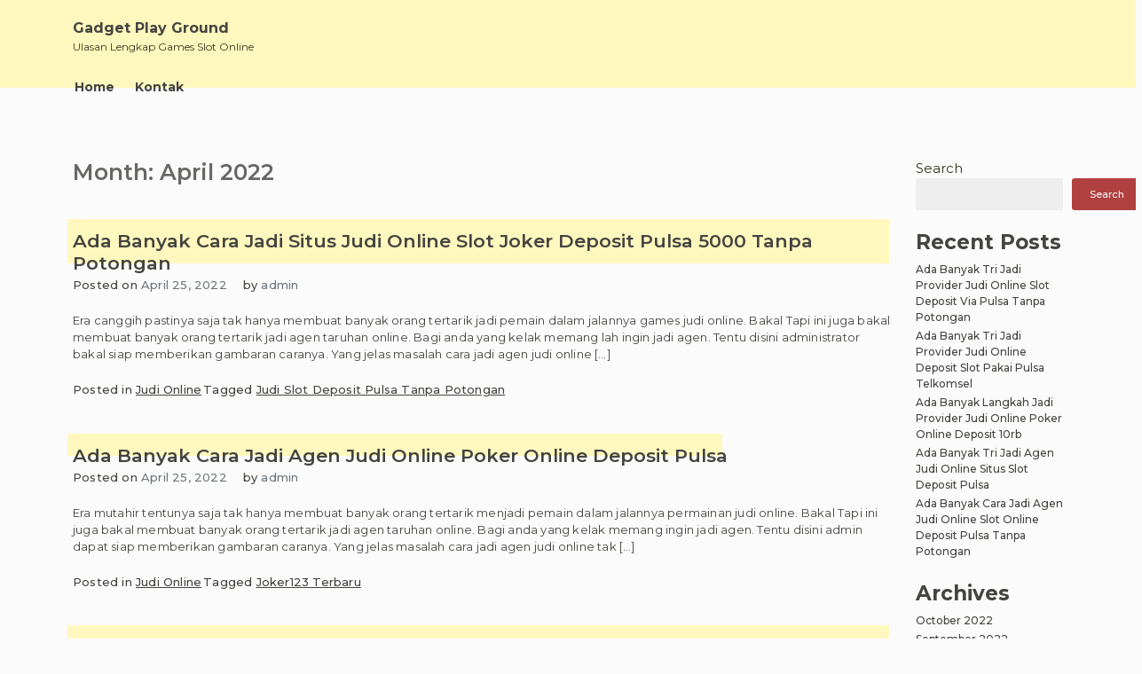

--- FILE ---
content_type: text/html; charset=UTF-8
request_url: https://gadget-playground.com/2022/04/
body_size: 10250
content:
<!doctype html>
<html lang="en-US">

<head>
    <meta charset="UTF-8">
    <meta name="viewport" content="width=device-width, initial-scale=1">
    <link rel="profile" href="https://gmpg.org/xfn/11">

    <title>April 2022 &#8211; Gadget Play Ground</title>
<meta name='robots' content='max-image-preview:large' />
<link rel="alternate" type="application/rss+xml" title="Gadget Play Ground &raquo; Feed" href="https://gadget-playground.com/feed/" />
<link rel="alternate" type="application/rss+xml" title="Gadget Play Ground &raquo; Comments Feed" href="https://gadget-playground.com/comments/feed/" />
<style id='wp-img-auto-sizes-contain-inline-css'>
img:is([sizes=auto i],[sizes^="auto," i]){contain-intrinsic-size:3000px 1500px}
/*# sourceURL=wp-img-auto-sizes-contain-inline-css */
</style>
<style id='wp-emoji-styles-inline-css'>

	img.wp-smiley, img.emoji {
		display: inline !important;
		border: none !important;
		box-shadow: none !important;
		height: 1em !important;
		width: 1em !important;
		margin: 0 0.07em !important;
		vertical-align: -0.1em !important;
		background: none !important;
		padding: 0 !important;
	}
/*# sourceURL=wp-emoji-styles-inline-css */
</style>
<style id='wp-block-library-inline-css'>
:root{--wp-block-synced-color:#7a00df;--wp-block-synced-color--rgb:122,0,223;--wp-bound-block-color:var(--wp-block-synced-color);--wp-editor-canvas-background:#ddd;--wp-admin-theme-color:#007cba;--wp-admin-theme-color--rgb:0,124,186;--wp-admin-theme-color-darker-10:#006ba1;--wp-admin-theme-color-darker-10--rgb:0,107,160.5;--wp-admin-theme-color-darker-20:#005a87;--wp-admin-theme-color-darker-20--rgb:0,90,135;--wp-admin-border-width-focus:2px}@media (min-resolution:192dpi){:root{--wp-admin-border-width-focus:1.5px}}.wp-element-button{cursor:pointer}:root .has-very-light-gray-background-color{background-color:#eee}:root .has-very-dark-gray-background-color{background-color:#313131}:root .has-very-light-gray-color{color:#eee}:root .has-very-dark-gray-color{color:#313131}:root .has-vivid-green-cyan-to-vivid-cyan-blue-gradient-background{background:linear-gradient(135deg,#00d084,#0693e3)}:root .has-purple-crush-gradient-background{background:linear-gradient(135deg,#34e2e4,#4721fb 50%,#ab1dfe)}:root .has-hazy-dawn-gradient-background{background:linear-gradient(135deg,#faaca8,#dad0ec)}:root .has-subdued-olive-gradient-background{background:linear-gradient(135deg,#fafae1,#67a671)}:root .has-atomic-cream-gradient-background{background:linear-gradient(135deg,#fdd79a,#004a59)}:root .has-nightshade-gradient-background{background:linear-gradient(135deg,#330968,#31cdcf)}:root .has-midnight-gradient-background{background:linear-gradient(135deg,#020381,#2874fc)}:root{--wp--preset--font-size--normal:16px;--wp--preset--font-size--huge:42px}.has-regular-font-size{font-size:1em}.has-larger-font-size{font-size:2.625em}.has-normal-font-size{font-size:var(--wp--preset--font-size--normal)}.has-huge-font-size{font-size:var(--wp--preset--font-size--huge)}.has-text-align-center{text-align:center}.has-text-align-left{text-align:left}.has-text-align-right{text-align:right}.has-fit-text{white-space:nowrap!important}#end-resizable-editor-section{display:none}.aligncenter{clear:both}.items-justified-left{justify-content:flex-start}.items-justified-center{justify-content:center}.items-justified-right{justify-content:flex-end}.items-justified-space-between{justify-content:space-between}.screen-reader-text{border:0;clip-path:inset(50%);height:1px;margin:-1px;overflow:hidden;padding:0;position:absolute;width:1px;word-wrap:normal!important}.screen-reader-text:focus{background-color:#ddd;clip-path:none;color:#444;display:block;font-size:1em;height:auto;left:5px;line-height:normal;padding:15px 23px 14px;text-decoration:none;top:5px;width:auto;z-index:100000}html :where(.has-border-color){border-style:solid}html :where([style*=border-top-color]){border-top-style:solid}html :where([style*=border-right-color]){border-right-style:solid}html :where([style*=border-bottom-color]){border-bottom-style:solid}html :where([style*=border-left-color]){border-left-style:solid}html :where([style*=border-width]){border-style:solid}html :where([style*=border-top-width]){border-top-style:solid}html :where([style*=border-right-width]){border-right-style:solid}html :where([style*=border-bottom-width]){border-bottom-style:solid}html :where([style*=border-left-width]){border-left-style:solid}html :where(img[class*=wp-image-]){height:auto;max-width:100%}:where(figure){margin:0 0 1em}html :where(.is-position-sticky){--wp-admin--admin-bar--position-offset:var(--wp-admin--admin-bar--height,0px)}@media screen and (max-width:600px){html :where(.is-position-sticky){--wp-admin--admin-bar--position-offset:0px}}

/*# sourceURL=wp-block-library-inline-css */
</style><style id='wp-block-archives-inline-css'>
.wp-block-archives{box-sizing:border-box}.wp-block-archives-dropdown label{display:block}
/*# sourceURL=https://gadget-playground.com/wp-includes/blocks/archives/style.min.css */
</style>
<style id='wp-block-categories-inline-css'>
.wp-block-categories{box-sizing:border-box}.wp-block-categories.alignleft{margin-right:2em}.wp-block-categories.alignright{margin-left:2em}.wp-block-categories.wp-block-categories-dropdown.aligncenter{text-align:center}.wp-block-categories .wp-block-categories__label{display:block;width:100%}
/*# sourceURL=https://gadget-playground.com/wp-includes/blocks/categories/style.min.css */
</style>
<style id='wp-block-heading-inline-css'>
h1:where(.wp-block-heading).has-background,h2:where(.wp-block-heading).has-background,h3:where(.wp-block-heading).has-background,h4:where(.wp-block-heading).has-background,h5:where(.wp-block-heading).has-background,h6:where(.wp-block-heading).has-background{padding:1.25em 2.375em}h1.has-text-align-left[style*=writing-mode]:where([style*=vertical-lr]),h1.has-text-align-right[style*=writing-mode]:where([style*=vertical-rl]),h2.has-text-align-left[style*=writing-mode]:where([style*=vertical-lr]),h2.has-text-align-right[style*=writing-mode]:where([style*=vertical-rl]),h3.has-text-align-left[style*=writing-mode]:where([style*=vertical-lr]),h3.has-text-align-right[style*=writing-mode]:where([style*=vertical-rl]),h4.has-text-align-left[style*=writing-mode]:where([style*=vertical-lr]),h4.has-text-align-right[style*=writing-mode]:where([style*=vertical-rl]),h5.has-text-align-left[style*=writing-mode]:where([style*=vertical-lr]),h5.has-text-align-right[style*=writing-mode]:where([style*=vertical-rl]),h6.has-text-align-left[style*=writing-mode]:where([style*=vertical-lr]),h6.has-text-align-right[style*=writing-mode]:where([style*=vertical-rl]){rotate:180deg}
/*# sourceURL=https://gadget-playground.com/wp-includes/blocks/heading/style.min.css */
</style>
<style id='wp-block-latest-posts-inline-css'>
.wp-block-latest-posts{box-sizing:border-box}.wp-block-latest-posts.alignleft{margin-right:2em}.wp-block-latest-posts.alignright{margin-left:2em}.wp-block-latest-posts.wp-block-latest-posts__list{list-style:none}.wp-block-latest-posts.wp-block-latest-posts__list li{clear:both;overflow-wrap:break-word}.wp-block-latest-posts.is-grid{display:flex;flex-wrap:wrap}.wp-block-latest-posts.is-grid li{margin:0 1.25em 1.25em 0;width:100%}@media (min-width:600px){.wp-block-latest-posts.columns-2 li{width:calc(50% - .625em)}.wp-block-latest-posts.columns-2 li:nth-child(2n){margin-right:0}.wp-block-latest-posts.columns-3 li{width:calc(33.33333% - .83333em)}.wp-block-latest-posts.columns-3 li:nth-child(3n){margin-right:0}.wp-block-latest-posts.columns-4 li{width:calc(25% - .9375em)}.wp-block-latest-posts.columns-4 li:nth-child(4n){margin-right:0}.wp-block-latest-posts.columns-5 li{width:calc(20% - 1em)}.wp-block-latest-posts.columns-5 li:nth-child(5n){margin-right:0}.wp-block-latest-posts.columns-6 li{width:calc(16.66667% - 1.04167em)}.wp-block-latest-posts.columns-6 li:nth-child(6n){margin-right:0}}:root :where(.wp-block-latest-posts.is-grid){padding:0}:root :where(.wp-block-latest-posts.wp-block-latest-posts__list){padding-left:0}.wp-block-latest-posts__post-author,.wp-block-latest-posts__post-date{display:block;font-size:.8125em}.wp-block-latest-posts__post-excerpt,.wp-block-latest-posts__post-full-content{margin-bottom:1em;margin-top:.5em}.wp-block-latest-posts__featured-image a{display:inline-block}.wp-block-latest-posts__featured-image img{height:auto;max-width:100%;width:auto}.wp-block-latest-posts__featured-image.alignleft{float:left;margin-right:1em}.wp-block-latest-posts__featured-image.alignright{float:right;margin-left:1em}.wp-block-latest-posts__featured-image.aligncenter{margin-bottom:1em;text-align:center}
/*# sourceURL=https://gadget-playground.com/wp-includes/blocks/latest-posts/style.min.css */
</style>
<style id='wp-block-search-inline-css'>
.wp-block-search__button{margin-left:10px;word-break:normal}.wp-block-search__button.has-icon{line-height:0}.wp-block-search__button svg{height:1.25em;min-height:24px;min-width:24px;width:1.25em;fill:currentColor;vertical-align:text-bottom}:where(.wp-block-search__button){border:1px solid #ccc;padding:6px 10px}.wp-block-search__inside-wrapper{display:flex;flex:auto;flex-wrap:nowrap;max-width:100%}.wp-block-search__label{width:100%}.wp-block-search.wp-block-search__button-only .wp-block-search__button{box-sizing:border-box;display:flex;flex-shrink:0;justify-content:center;margin-left:0;max-width:100%}.wp-block-search.wp-block-search__button-only .wp-block-search__inside-wrapper{min-width:0!important;transition-property:width}.wp-block-search.wp-block-search__button-only .wp-block-search__input{flex-basis:100%;transition-duration:.3s}.wp-block-search.wp-block-search__button-only.wp-block-search__searchfield-hidden,.wp-block-search.wp-block-search__button-only.wp-block-search__searchfield-hidden .wp-block-search__inside-wrapper{overflow:hidden}.wp-block-search.wp-block-search__button-only.wp-block-search__searchfield-hidden .wp-block-search__input{border-left-width:0!important;border-right-width:0!important;flex-basis:0;flex-grow:0;margin:0;min-width:0!important;padding-left:0!important;padding-right:0!important;width:0!important}:where(.wp-block-search__input){appearance:none;border:1px solid #949494;flex-grow:1;font-family:inherit;font-size:inherit;font-style:inherit;font-weight:inherit;letter-spacing:inherit;line-height:inherit;margin-left:0;margin-right:0;min-width:3rem;padding:8px;text-decoration:unset!important;text-transform:inherit}:where(.wp-block-search__button-inside .wp-block-search__inside-wrapper){background-color:#fff;border:1px solid #949494;box-sizing:border-box;padding:4px}:where(.wp-block-search__button-inside .wp-block-search__inside-wrapper) .wp-block-search__input{border:none;border-radius:0;padding:0 4px}:where(.wp-block-search__button-inside .wp-block-search__inside-wrapper) .wp-block-search__input:focus{outline:none}:where(.wp-block-search__button-inside .wp-block-search__inside-wrapper) :where(.wp-block-search__button){padding:4px 8px}.wp-block-search.aligncenter .wp-block-search__inside-wrapper{margin:auto}.wp-block[data-align=right] .wp-block-search.wp-block-search__button-only .wp-block-search__inside-wrapper{float:right}
/*# sourceURL=https://gadget-playground.com/wp-includes/blocks/search/style.min.css */
</style>
<style id='wp-block-group-inline-css'>
.wp-block-group{box-sizing:border-box}:where(.wp-block-group.wp-block-group-is-layout-constrained){position:relative}
/*# sourceURL=https://gadget-playground.com/wp-includes/blocks/group/style.min.css */
</style>
<style id='global-styles-inline-css'>
:root{--wp--preset--aspect-ratio--square: 1;--wp--preset--aspect-ratio--4-3: 4/3;--wp--preset--aspect-ratio--3-4: 3/4;--wp--preset--aspect-ratio--3-2: 3/2;--wp--preset--aspect-ratio--2-3: 2/3;--wp--preset--aspect-ratio--16-9: 16/9;--wp--preset--aspect-ratio--9-16: 9/16;--wp--preset--color--black: #000000;--wp--preset--color--cyan-bluish-gray: #abb8c3;--wp--preset--color--white: #ffffff;--wp--preset--color--pale-pink: #f78da7;--wp--preset--color--vivid-red: #cf2e2e;--wp--preset--color--luminous-vivid-orange: #ff6900;--wp--preset--color--luminous-vivid-amber: #fcb900;--wp--preset--color--light-green-cyan: #7bdcb5;--wp--preset--color--vivid-green-cyan: #00d084;--wp--preset--color--pale-cyan-blue: #8ed1fc;--wp--preset--color--vivid-cyan-blue: #0693e3;--wp--preset--color--vivid-purple: #9b51e0;--wp--preset--gradient--vivid-cyan-blue-to-vivid-purple: linear-gradient(135deg,rgb(6,147,227) 0%,rgb(155,81,224) 100%);--wp--preset--gradient--light-green-cyan-to-vivid-green-cyan: linear-gradient(135deg,rgb(122,220,180) 0%,rgb(0,208,130) 100%);--wp--preset--gradient--luminous-vivid-amber-to-luminous-vivid-orange: linear-gradient(135deg,rgb(252,185,0) 0%,rgb(255,105,0) 100%);--wp--preset--gradient--luminous-vivid-orange-to-vivid-red: linear-gradient(135deg,rgb(255,105,0) 0%,rgb(207,46,46) 100%);--wp--preset--gradient--very-light-gray-to-cyan-bluish-gray: linear-gradient(135deg,rgb(238,238,238) 0%,rgb(169,184,195) 100%);--wp--preset--gradient--cool-to-warm-spectrum: linear-gradient(135deg,rgb(74,234,220) 0%,rgb(151,120,209) 20%,rgb(207,42,186) 40%,rgb(238,44,130) 60%,rgb(251,105,98) 80%,rgb(254,248,76) 100%);--wp--preset--gradient--blush-light-purple: linear-gradient(135deg,rgb(255,206,236) 0%,rgb(152,150,240) 100%);--wp--preset--gradient--blush-bordeaux: linear-gradient(135deg,rgb(254,205,165) 0%,rgb(254,45,45) 50%,rgb(107,0,62) 100%);--wp--preset--gradient--luminous-dusk: linear-gradient(135deg,rgb(255,203,112) 0%,rgb(199,81,192) 50%,rgb(65,88,208) 100%);--wp--preset--gradient--pale-ocean: linear-gradient(135deg,rgb(255,245,203) 0%,rgb(182,227,212) 50%,rgb(51,167,181) 100%);--wp--preset--gradient--electric-grass: linear-gradient(135deg,rgb(202,248,128) 0%,rgb(113,206,126) 100%);--wp--preset--gradient--midnight: linear-gradient(135deg,rgb(2,3,129) 0%,rgb(40,116,252) 100%);--wp--preset--font-size--small: 13px;--wp--preset--font-size--medium: 20px;--wp--preset--font-size--large: 36px;--wp--preset--font-size--x-large: 42px;--wp--preset--spacing--20: 0.44rem;--wp--preset--spacing--30: 0.67rem;--wp--preset--spacing--40: 1rem;--wp--preset--spacing--50: 1.5rem;--wp--preset--spacing--60: 2.25rem;--wp--preset--spacing--70: 3.38rem;--wp--preset--spacing--80: 5.06rem;--wp--preset--shadow--natural: 6px 6px 9px rgba(0, 0, 0, 0.2);--wp--preset--shadow--deep: 12px 12px 50px rgba(0, 0, 0, 0.4);--wp--preset--shadow--sharp: 6px 6px 0px rgba(0, 0, 0, 0.2);--wp--preset--shadow--outlined: 6px 6px 0px -3px rgb(255, 255, 255), 6px 6px rgb(0, 0, 0);--wp--preset--shadow--crisp: 6px 6px 0px rgb(0, 0, 0);}:where(.is-layout-flex){gap: 0.5em;}:where(.is-layout-grid){gap: 0.5em;}body .is-layout-flex{display: flex;}.is-layout-flex{flex-wrap: wrap;align-items: center;}.is-layout-flex > :is(*, div){margin: 0;}body .is-layout-grid{display: grid;}.is-layout-grid > :is(*, div){margin: 0;}:where(.wp-block-columns.is-layout-flex){gap: 2em;}:where(.wp-block-columns.is-layout-grid){gap: 2em;}:where(.wp-block-post-template.is-layout-flex){gap: 1.25em;}:where(.wp-block-post-template.is-layout-grid){gap: 1.25em;}.has-black-color{color: var(--wp--preset--color--black) !important;}.has-cyan-bluish-gray-color{color: var(--wp--preset--color--cyan-bluish-gray) !important;}.has-white-color{color: var(--wp--preset--color--white) !important;}.has-pale-pink-color{color: var(--wp--preset--color--pale-pink) !important;}.has-vivid-red-color{color: var(--wp--preset--color--vivid-red) !important;}.has-luminous-vivid-orange-color{color: var(--wp--preset--color--luminous-vivid-orange) !important;}.has-luminous-vivid-amber-color{color: var(--wp--preset--color--luminous-vivid-amber) !important;}.has-light-green-cyan-color{color: var(--wp--preset--color--light-green-cyan) !important;}.has-vivid-green-cyan-color{color: var(--wp--preset--color--vivid-green-cyan) !important;}.has-pale-cyan-blue-color{color: var(--wp--preset--color--pale-cyan-blue) !important;}.has-vivid-cyan-blue-color{color: var(--wp--preset--color--vivid-cyan-blue) !important;}.has-vivid-purple-color{color: var(--wp--preset--color--vivid-purple) !important;}.has-black-background-color{background-color: var(--wp--preset--color--black) !important;}.has-cyan-bluish-gray-background-color{background-color: var(--wp--preset--color--cyan-bluish-gray) !important;}.has-white-background-color{background-color: var(--wp--preset--color--white) !important;}.has-pale-pink-background-color{background-color: var(--wp--preset--color--pale-pink) !important;}.has-vivid-red-background-color{background-color: var(--wp--preset--color--vivid-red) !important;}.has-luminous-vivid-orange-background-color{background-color: var(--wp--preset--color--luminous-vivid-orange) !important;}.has-luminous-vivid-amber-background-color{background-color: var(--wp--preset--color--luminous-vivid-amber) !important;}.has-light-green-cyan-background-color{background-color: var(--wp--preset--color--light-green-cyan) !important;}.has-vivid-green-cyan-background-color{background-color: var(--wp--preset--color--vivid-green-cyan) !important;}.has-pale-cyan-blue-background-color{background-color: var(--wp--preset--color--pale-cyan-blue) !important;}.has-vivid-cyan-blue-background-color{background-color: var(--wp--preset--color--vivid-cyan-blue) !important;}.has-vivid-purple-background-color{background-color: var(--wp--preset--color--vivid-purple) !important;}.has-black-border-color{border-color: var(--wp--preset--color--black) !important;}.has-cyan-bluish-gray-border-color{border-color: var(--wp--preset--color--cyan-bluish-gray) !important;}.has-white-border-color{border-color: var(--wp--preset--color--white) !important;}.has-pale-pink-border-color{border-color: var(--wp--preset--color--pale-pink) !important;}.has-vivid-red-border-color{border-color: var(--wp--preset--color--vivid-red) !important;}.has-luminous-vivid-orange-border-color{border-color: var(--wp--preset--color--luminous-vivid-orange) !important;}.has-luminous-vivid-amber-border-color{border-color: var(--wp--preset--color--luminous-vivid-amber) !important;}.has-light-green-cyan-border-color{border-color: var(--wp--preset--color--light-green-cyan) !important;}.has-vivid-green-cyan-border-color{border-color: var(--wp--preset--color--vivid-green-cyan) !important;}.has-pale-cyan-blue-border-color{border-color: var(--wp--preset--color--pale-cyan-blue) !important;}.has-vivid-cyan-blue-border-color{border-color: var(--wp--preset--color--vivid-cyan-blue) !important;}.has-vivid-purple-border-color{border-color: var(--wp--preset--color--vivid-purple) !important;}.has-vivid-cyan-blue-to-vivid-purple-gradient-background{background: var(--wp--preset--gradient--vivid-cyan-blue-to-vivid-purple) !important;}.has-light-green-cyan-to-vivid-green-cyan-gradient-background{background: var(--wp--preset--gradient--light-green-cyan-to-vivid-green-cyan) !important;}.has-luminous-vivid-amber-to-luminous-vivid-orange-gradient-background{background: var(--wp--preset--gradient--luminous-vivid-amber-to-luminous-vivid-orange) !important;}.has-luminous-vivid-orange-to-vivid-red-gradient-background{background: var(--wp--preset--gradient--luminous-vivid-orange-to-vivid-red) !important;}.has-very-light-gray-to-cyan-bluish-gray-gradient-background{background: var(--wp--preset--gradient--very-light-gray-to-cyan-bluish-gray) !important;}.has-cool-to-warm-spectrum-gradient-background{background: var(--wp--preset--gradient--cool-to-warm-spectrum) !important;}.has-blush-light-purple-gradient-background{background: var(--wp--preset--gradient--blush-light-purple) !important;}.has-blush-bordeaux-gradient-background{background: var(--wp--preset--gradient--blush-bordeaux) !important;}.has-luminous-dusk-gradient-background{background: var(--wp--preset--gradient--luminous-dusk) !important;}.has-pale-ocean-gradient-background{background: var(--wp--preset--gradient--pale-ocean) !important;}.has-electric-grass-gradient-background{background: var(--wp--preset--gradient--electric-grass) !important;}.has-midnight-gradient-background{background: var(--wp--preset--gradient--midnight) !important;}.has-small-font-size{font-size: var(--wp--preset--font-size--small) !important;}.has-medium-font-size{font-size: var(--wp--preset--font-size--medium) !important;}.has-large-font-size{font-size: var(--wp--preset--font-size--large) !important;}.has-x-large-font-size{font-size: var(--wp--preset--font-size--x-large) !important;}
/*# sourceURL=global-styles-inline-css */
</style>

<style id='classic-theme-styles-inline-css'>
/*! This file is auto-generated */
.wp-block-button__link{color:#fff;background-color:#32373c;border-radius:9999px;box-shadow:none;text-decoration:none;padding:calc(.667em + 2px) calc(1.333em + 2px);font-size:1.125em}.wp-block-file__button{background:#32373c;color:#fff;text-decoration:none}
/*# sourceURL=/wp-includes/css/classic-themes.min.css */
</style>
<link rel='stylesheet' id='contact-form-7-css' href='https://gadget-playground.com/wp-content/plugins/contact-form-7/includes/css/styles.css?ver=5.9.8' media='all' />
<link rel='stylesheet' id='limeasyblog-style-css' href='https://gadget-playground.com/wp-content/themes/limeasyblog/style.css?ver=1.0.12' media='all' />
<link rel='stylesheet' id='limeasyblog-bootstrap-style-css' href='https://gadget-playground.com/wp-content/themes/limeasyblog/assets/bootstrap/css/bootstrap.min.css?ver=v4.3.1' media='all' />
<link rel='stylesheet' id='limeasyblog-font-awesome-css' href='https://gadget-playground.com/wp-content/themes/limeasyblog/assets/fontawesome/css/all.min.css?ver=5.9.0' media='all' />
<link rel='stylesheet' id='limeasyblog-structure-css' href='https://gadget-playground.com/wp-content/themes/limeasyblog/assets/styles/structure/structure.css?ver=1.0.12' media='all' />
<link rel='stylesheet' id='limeasyblog-styles-grand-retro-css' href='https://gadget-playground.com/wp-content/themes/limeasyblog/assets/styles/style/grand-retro/styles.css?ver=1.0.12' media='all' />
<script src="https://gadget-playground.com/wp-includes/js/jquery/jquery.min.js?ver=3.7.1" id="jquery-core-js"></script>
<script src="https://gadget-playground.com/wp-includes/js/jquery/jquery-migrate.min.js?ver=3.4.1" id="jquery-migrate-js"></script>
<link rel="https://api.w.org/" href="https://gadget-playground.com/wp-json/" /><link rel="EditURI" type="application/rsd+xml" title="RSD" href="https://gadget-playground.com/xmlrpc.php?rsd" />
<meta name="generator" content="WordPress 6.9" />
		<style type="text/css">
						</style>
		</head>

<body class="archive date wp-theme-limeasyblog hfeed _ulmt__grand-retro">
        <div id="page" class="site">
        <a class="skip-link screen-reader-text"
            href="#primary">Skip to content</a>

        <header id="masthead" class="site-header">

            <div id="header-0" class="header-section col-sm-12 col-md-12 header-wrapper">
                <div class="container">
                    <div class="row">
                        <div class="col-sm-12 section-element-inside">
                            <div class="row inside">
                                <div id="header-lbf3wl3y1dn"
                                    class="header-section col-sm-12 col-md-12 header-wrap">
                                    <div class="row">
                                        <div class="col-sm-12 section-element-inside">
                                            <div class="row inside">
                                                <div id="header-kn60tvnatdn"
                                                    class="header-section col-sm-12 col-md-6 header-site-branding">
                                                    <div class="row">
                                                        <div class="col-sm-12 section-element-inside">
                                                            <div class="row inside">
                                                                <div class="site-branding">

                                                                    <div class="site-branding-logo">
                                                                                                                                            </div>

                                                                    <div class="site-branding-title">
                                                                        
                                                                        <p class="site-title"><a
                                                                                href="https://gadget-playground.com/"
                                                                                rel="home">Gadget Play Ground</a>
                                                                        </p>

                                                                                                                                                <p class="site-description">
                                                                            Ulasan Lengkap Games Slot Online                                                                        </p>
                                                                                                                                            </div>

                                                                </div><!-- .site-branding -->
                                                            </div>
                                                        </div>
                                                    </div>
                                                </div>
                                                <div id="header-ph58qb08tjq"
                                                    class="header-section col-sm-12 col-md-6 header-sidebar">
                                                    <div class="col-sm-12 section-element-inside">
                                                                                                            </div>
                                                </div>
                                            </div>
                                        </div>
                                    </div>
                                </div>
                                <div id="header-v7kuk0msspr"
                                    class="header-section col-sm-12 col-md-12 header-menu-wrap">
                                    <div class="col-sm-12 section-element-inside">
                                        <nav id="site-navigation" class="main-navigation">
                                            <button class="menu-toggle menu-toggle-animation classic-animation" aria-controls="primary-menu" aria-expanded="false">
                                                <span class="menu-toggle-text">Primary Menu</span>
                                                <span class="menu-toggle-icon">
                                                    <span></span>
                                                    <span></span>
                                                    <span></span>
                                                    <span></span>
                                                    <span></span>
                                                    <span></span>
                                                    <span></span>
                                                    <span></span>
                                                    <span></span>
                                                </span>
                                            </button>
                                            <div class="menu-menu-1-container"><ul id="primary-menu" class="menu"><li id="menu-item-371" class="menu-item menu-item-type-custom menu-item-object-custom menu-item-home menu-item-371"><a href="https://gadget-playground.com/">Home<span class="dropdown-menu-icon"></span></a></li>
<li id="menu-item-372" class="menu-item menu-item-type-post_type menu-item-object-page menu-item-372"><a href="https://gadget-playground.com/kontak/">Kontak<span class="dropdown-menu-icon"></span></a></li>
</ul></div>                                        </nav><!-- #site-navigation -->
                                    </div>
                                </div>
                            </div>
                        </div>
                    </div>
                </div>
            </div>
   
        </header><!-- #masthead -->
<main id="primary" class="site-main">

    
        
        <div id="index-0" class="blog-section col-sm-12 col-md-12 blog-wrap">
            <div class="container ">
                <div class="row">
                    <div class="col-sm-12 section-element-inside ">
                        <div class="row inside">

                            
                            
        <div id="archive-ighnkfw2aaa" class="blog-section col-sm-12 col-md-10">
            <div class="col-sm-12 section-element-inside ">
                <div id="archive-ighnkfw2aa2" class="blog-section col-sm-12 col-md-12">
                    <div class="col-sm-12 section-element-inside ">
                                                    <header class="page-header">
                                <h1 class="page-title">Month: <span>April 2022</span></h1>                            </header><!-- .page-header -->
                                            </div>
                </div>
                <div id="archive-ighnkfw2bbb" class="blog-section col-sm-12 col-md-12">
                    <div class="col-sm-12 section-element-inside ">
                        
<article id="post-328" class="post-328 post type-post status-publish format-standard hentry category-judi-online tag-judi-slot-deposit-pulsa-tanpa-potongan">
    <div class="row">

        <div id="post-0" class="excerpt-section col-sm-12 col-md-12 excerpt-wrap ">
            <div class="row">
                <div class="col-sm-12 section-element-inside ">
                    <div class="row inside">
                        <div id="post-1rekpvean3a" class="excerpt-section col-sm-12 col-md-12 ">
                            <div class="row">
                                <div class="col-sm-12 section-element-inside ">
                                    <div class="row inside">
                                        <header class="entry-header">
                                            <h2 class="entry-title"><a href="https://gadget-playground.com/ada-banyak-cara-jadi-situs-judi-online-slot-joker-deposit-pulsa-5000-tanpa-potongan/" rel="bookmark">Ada Banyak Cara Jadi Situs Judi Online Slot Joker Deposit Pulsa 5000 Tanpa Potongan</a></h2>                                        </header>
                                    </div>
                                </div>
                            </div>
                        </div>
                        <div id="post-slfs07zbgrt" class="excerpt-section col-sm-12 col-md-12 ">
                            <div class="row">
                                <div class="col-sm-12 section-element-inside ">
                                    <div class="row inside">
                                        <div id="post-6ddeso36k4v"
                                            class="excerpt-section col-sm-auto col-md-auto ">
                                            <div class="row">
                                                <div class="col-sm-12 section-element-inside ">
                                                    <div class="row inside">
                                                                                                                    <div class="entry-meta">
                                                                <span class="posted-on">Posted on <a href="https://gadget-playground.com/ada-banyak-cara-jadi-situs-judi-online-slot-joker-deposit-pulsa-5000-tanpa-potongan/" rel="bookmark"><time class="entry-date published updated" datetime="2022-04-25T23:08:27+00:00">April 25, 2022</time></a></span>                                                            </div><!-- .entry-meta -->
                                                                                                            </div>
                                                </div>
                                            </div>
                                        </div>
                                        <div id="post-3h1iw5ouicm"
                                            class="excerpt-section col-sm-auto col-md-auto ">
                                            <div class="row">
                                                <div class="col-sm-12 section-element-inside ">
                                                    <div class="row inside">
                                                                                                                    <div class="entry-meta">
                                                                <span class="byline"> by <span class="author vcard"><a class="url fn n" href="https://gadget-playground.com/author/admin/">admin</a></span></span>                                                            </div><!-- .entry-meta -->
                                                                                                            </div>
                                                </div>
                                            </div>
                                        </div>
                                    </div>
                                </div>
                            </div>
                        </div>
                        <div id="post-fxzoj9rn23c" class="excerpt-section col-sm-12 col-md-12 ">
                            <div class="row">
                                <div class="col-sm-12 section-element-inside ">
                                    <div class="row inside">
                                                                            </div>
                                </div>
                            </div>
                        </div>
                        <div id="post-dnebovfdvbm" class="excerpt-section col-sm-12 col-md-12 ">
                            <div class="row">
                                <div class="col-sm-12 section-element-inside ">
                                    <div class="row inside">
                                        <div class="entry-content">
                                            <p>Era canggih pastinya saja tak hanya membuat banyak orang tertarik jadi pemain dalam jalannya games judi online. Bakal Tapi ini juga bakal membuat banyak orang tertarik jadi agen taruhan online. Bagi anda yang kelak memang lah ingin jadi agen. Tentu disini administrator bakal siap memberikan gambaran caranya. Yang jelas masalah cara jadi agen judi online [&hellip;]</p>
                                        </div><!-- .entry-content -->
                                    </div>
                                </div>
                            </div>
                        </div>
                        <div id="post-ighnkfw2k5s" class="excerpt-section col-sm-12 col-md-12 ">
                            <div class="row">
                                <div class="col-sm-12 section-element-inside ">
                                    <div class="row inside">
                                        <div id="post-pauygfoh43m"
                                            class="excerpt-section col-sm-auto col-md-auto ">
                                            <div class="row">
                                                <div class="col-sm-12 section-element-inside ">
                                                    <div class="row inside">
                                                        <footer class="entry-footer">
                                                            <span class="cat-links">Posted in <a href="https://gadget-playground.com/category/judi-online/" rel="category tag">Judi Online</a></span><span class="tags-links">Tagged <a href="https://gadget-playground.com/tag/judi-slot-deposit-pulsa-tanpa-potongan/" rel="tag">Judi Slot Deposit Pulsa Tanpa Potongan</a></span>                                                        </footer><!-- .entry-footer -->
                                                    </div>
                                                </div>
                                            </div>
                                        </div>
                                        <div id="post-76s2tu2u8av"
                                            class="excerpt-section col-sm-auto col-md-auto ">
                                            <div class="row">
                                                <div class="col-sm-12 section-element-inside ">
                                                    <div class="row inside"></div>
                                                </div>
                                            </div>
                                        </div>
                                    </div>
                                </div>
                            </div>
                        </div>
                    </div>
                </div>
            </div>
        </div>

    </div>
</article><!-- #post-328 -->
<article id="post-138" class="post-138 post type-post status-publish format-standard hentry category-judi-online tag-joker123-terbaru">
    <div class="row">

        <div id="post-0" class="excerpt-section col-sm-12 col-md-12 excerpt-wrap ">
            <div class="row">
                <div class="col-sm-12 section-element-inside ">
                    <div class="row inside">
                        <div id="post-1rekpvean3a" class="excerpt-section col-sm-12 col-md-12 ">
                            <div class="row">
                                <div class="col-sm-12 section-element-inside ">
                                    <div class="row inside">
                                        <header class="entry-header">
                                            <h2 class="entry-title"><a href="https://gadget-playground.com/ada-banyak-cara-jadi-agen-judi-online-poker-online-deposit-pulsa/" rel="bookmark">Ada Banyak Cara Jadi Agen Judi Online Poker Online Deposit Pulsa</a></h2>                                        </header>
                                    </div>
                                </div>
                            </div>
                        </div>
                        <div id="post-slfs07zbgrt" class="excerpt-section col-sm-12 col-md-12 ">
                            <div class="row">
                                <div class="col-sm-12 section-element-inside ">
                                    <div class="row inside">
                                        <div id="post-6ddeso36k4v"
                                            class="excerpt-section col-sm-auto col-md-auto ">
                                            <div class="row">
                                                <div class="col-sm-12 section-element-inside ">
                                                    <div class="row inside">
                                                                                                                    <div class="entry-meta">
                                                                <span class="posted-on">Posted on <a href="https://gadget-playground.com/ada-banyak-cara-jadi-agen-judi-online-poker-online-deposit-pulsa/" rel="bookmark"><time class="entry-date published updated" datetime="2022-04-25T01:16:32+00:00">April 25, 2022</time></a></span>                                                            </div><!-- .entry-meta -->
                                                                                                            </div>
                                                </div>
                                            </div>
                                        </div>
                                        <div id="post-3h1iw5ouicm"
                                            class="excerpt-section col-sm-auto col-md-auto ">
                                            <div class="row">
                                                <div class="col-sm-12 section-element-inside ">
                                                    <div class="row inside">
                                                                                                                    <div class="entry-meta">
                                                                <span class="byline"> by <span class="author vcard"><a class="url fn n" href="https://gadget-playground.com/author/admin/">admin</a></span></span>                                                            </div><!-- .entry-meta -->
                                                                                                            </div>
                                                </div>
                                            </div>
                                        </div>
                                    </div>
                                </div>
                            </div>
                        </div>
                        <div id="post-fxzoj9rn23c" class="excerpt-section col-sm-12 col-md-12 ">
                            <div class="row">
                                <div class="col-sm-12 section-element-inside ">
                                    <div class="row inside">
                                                                            </div>
                                </div>
                            </div>
                        </div>
                        <div id="post-dnebovfdvbm" class="excerpt-section col-sm-12 col-md-12 ">
                            <div class="row">
                                <div class="col-sm-12 section-element-inside ">
                                    <div class="row inside">
                                        <div class="entry-content">
                                            <p>Era mutahir tentunya saja tak hanya membuat banyak orang tertarik menjadi pemain dalam jalannya permainan judi online. Bakal Tapi ini juga bakal membuat banyak orang tertarik jadi agen taruhan online. Bagi anda yang kelak memang ingin jadi agen. Tentu disini admin dapat siap memberikan gambaran caranya. Yang jelas masalah cara jadi agen judi online tak [&hellip;]</p>
                                        </div><!-- .entry-content -->
                                    </div>
                                </div>
                            </div>
                        </div>
                        <div id="post-ighnkfw2k5s" class="excerpt-section col-sm-12 col-md-12 ">
                            <div class="row">
                                <div class="col-sm-12 section-element-inside ">
                                    <div class="row inside">
                                        <div id="post-pauygfoh43m"
                                            class="excerpt-section col-sm-auto col-md-auto ">
                                            <div class="row">
                                                <div class="col-sm-12 section-element-inside ">
                                                    <div class="row inside">
                                                        <footer class="entry-footer">
                                                            <span class="cat-links">Posted in <a href="https://gadget-playground.com/category/judi-online/" rel="category tag">Judi Online</a></span><span class="tags-links">Tagged <a href="https://gadget-playground.com/tag/joker123-terbaru/" rel="tag">Joker123 Terbaru</a></span>                                                        </footer><!-- .entry-footer -->
                                                    </div>
                                                </div>
                                            </div>
                                        </div>
                                        <div id="post-76s2tu2u8av"
                                            class="excerpt-section col-sm-auto col-md-auto ">
                                            <div class="row">
                                                <div class="col-sm-12 section-element-inside ">
                                                    <div class="row inside"></div>
                                                </div>
                                            </div>
                                        </div>
                                    </div>
                                </div>
                            </div>
                        </div>
                    </div>
                </div>
            </div>
        </div>

    </div>
</article><!-- #post-138 -->
<article id="post-270" class="post-270 post type-post status-publish format-standard hentry category-judi-online tag-joker123-slot">
    <div class="row">

        <div id="post-0" class="excerpt-section col-sm-12 col-md-12 excerpt-wrap ">
            <div class="row">
                <div class="col-sm-12 section-element-inside ">
                    <div class="row inside">
                        <div id="post-1rekpvean3a" class="excerpt-section col-sm-12 col-md-12 ">
                            <div class="row">
                                <div class="col-sm-12 section-element-inside ">
                                    <div class="row inside">
                                        <header class="entry-header">
                                            <h2 class="entry-title"><a href="https://gadget-playground.com/ada-banyak-langkah-jadi-agen-judi-online-slot-joker-deposit-pulsa-tanpa-potongan/" rel="bookmark">Ada Banyak Langkah Jadi Agen Judi Online Slot Joker Deposit Pulsa Tanpa Potongan</a></h2>                                        </header>
                                    </div>
                                </div>
                            </div>
                        </div>
                        <div id="post-slfs07zbgrt" class="excerpt-section col-sm-12 col-md-12 ">
                            <div class="row">
                                <div class="col-sm-12 section-element-inside ">
                                    <div class="row inside">
                                        <div id="post-6ddeso36k4v"
                                            class="excerpt-section col-sm-auto col-md-auto ">
                                            <div class="row">
                                                <div class="col-sm-12 section-element-inside ">
                                                    <div class="row inside">
                                                                                                                    <div class="entry-meta">
                                                                <span class="posted-on">Posted on <a href="https://gadget-playground.com/ada-banyak-langkah-jadi-agen-judi-online-slot-joker-deposit-pulsa-tanpa-potongan/" rel="bookmark"><time class="entry-date published updated" datetime="2022-04-21T08:04:15+00:00">April 21, 2022</time></a></span>                                                            </div><!-- .entry-meta -->
                                                                                                            </div>
                                                </div>
                                            </div>
                                        </div>
                                        <div id="post-3h1iw5ouicm"
                                            class="excerpt-section col-sm-auto col-md-auto ">
                                            <div class="row">
                                                <div class="col-sm-12 section-element-inside ">
                                                    <div class="row inside">
                                                                                                                    <div class="entry-meta">
                                                                <span class="byline"> by <span class="author vcard"><a class="url fn n" href="https://gadget-playground.com/author/admin/">admin</a></span></span>                                                            </div><!-- .entry-meta -->
                                                                                                            </div>
                                                </div>
                                            </div>
                                        </div>
                                    </div>
                                </div>
                            </div>
                        </div>
                        <div id="post-fxzoj9rn23c" class="excerpt-section col-sm-12 col-md-12 ">
                            <div class="row">
                                <div class="col-sm-12 section-element-inside ">
                                    <div class="row inside">
                                                                            </div>
                                </div>
                            </div>
                        </div>
                        <div id="post-dnebovfdvbm" class="excerpt-section col-sm-12 col-md-12 ">
                            <div class="row">
                                <div class="col-sm-12 section-element-inside ">
                                    <div class="row inside">
                                        <div class="entry-content">
                                            <p>Era modis tentunya saja tak hanya membuat banyak orang tertarik menjadi pemain dalam jalannya game judi online. Dapat Namun ini juga dapat membuat banyak orang tertarik jadi agen taruhan online. Bagi anda yang nanti benar-benar ingin jadi agen. Tentu disini admin akan siap memberikan gambaran caranya. Yang jelas masalah cara jadi agen judi online tak [&hellip;]</p>
                                        </div><!-- .entry-content -->
                                    </div>
                                </div>
                            </div>
                        </div>
                        <div id="post-ighnkfw2k5s" class="excerpt-section col-sm-12 col-md-12 ">
                            <div class="row">
                                <div class="col-sm-12 section-element-inside ">
                                    <div class="row inside">
                                        <div id="post-pauygfoh43m"
                                            class="excerpt-section col-sm-auto col-md-auto ">
                                            <div class="row">
                                                <div class="col-sm-12 section-element-inside ">
                                                    <div class="row inside">
                                                        <footer class="entry-footer">
                                                            <span class="cat-links">Posted in <a href="https://gadget-playground.com/category/judi-online/" rel="category tag">Judi Online</a></span><span class="tags-links">Tagged <a href="https://gadget-playground.com/tag/joker123-slot/" rel="tag">Joker123 Slot</a></span>                                                        </footer><!-- .entry-footer -->
                                                    </div>
                                                </div>
                                            </div>
                                        </div>
                                        <div id="post-76s2tu2u8av"
                                            class="excerpt-section col-sm-auto col-md-auto ">
                                            <div class="row">
                                                <div class="col-sm-12 section-element-inside ">
                                                    <div class="row inside"></div>
                                                </div>
                                            </div>
                                        </div>
                                    </div>
                                </div>
                            </div>
                        </div>
                    </div>
                </div>
            </div>
        </div>

    </div>
</article><!-- #post-270 -->
<article id="post-90" class="post-90 post type-post status-publish format-standard hentry category-judi-online tag-game-slot-deposit-pulsa">
    <div class="row">

        <div id="post-0" class="excerpt-section col-sm-12 col-md-12 excerpt-wrap ">
            <div class="row">
                <div class="col-sm-12 section-element-inside ">
                    <div class="row inside">
                        <div id="post-1rekpvean3a" class="excerpt-section col-sm-12 col-md-12 ">
                            <div class="row">
                                <div class="col-sm-12 section-element-inside ">
                                    <div class="row inside">
                                        <header class="entry-header">
                                            <h2 class="entry-title"><a href="https://gadget-playground.com/ada-banyak-langkah-jadi-situs-judi-online-judi-slot-deposit-pulsa/" rel="bookmark">Ada Banyak Langkah Jadi Situs Judi Online Judi Slot Deposit Pulsa</a></h2>                                        </header>
                                    </div>
                                </div>
                            </div>
                        </div>
                        <div id="post-slfs07zbgrt" class="excerpt-section col-sm-12 col-md-12 ">
                            <div class="row">
                                <div class="col-sm-12 section-element-inside ">
                                    <div class="row inside">
                                        <div id="post-6ddeso36k4v"
                                            class="excerpt-section col-sm-auto col-md-auto ">
                                            <div class="row">
                                                <div class="col-sm-12 section-element-inside ">
                                                    <div class="row inside">
                                                                                                                    <div class="entry-meta">
                                                                <span class="posted-on">Posted on <a href="https://gadget-playground.com/ada-banyak-langkah-jadi-situs-judi-online-judi-slot-deposit-pulsa/" rel="bookmark"><time class="entry-date published updated" datetime="2022-04-08T13:32:24+00:00">April 8, 2022</time></a></span>                                                            </div><!-- .entry-meta -->
                                                                                                            </div>
                                                </div>
                                            </div>
                                        </div>
                                        <div id="post-3h1iw5ouicm"
                                            class="excerpt-section col-sm-auto col-md-auto ">
                                            <div class="row">
                                                <div class="col-sm-12 section-element-inside ">
                                                    <div class="row inside">
                                                                                                                    <div class="entry-meta">
                                                                <span class="byline"> by <span class="author vcard"><a class="url fn n" href="https://gadget-playground.com/author/admin/">admin</a></span></span>                                                            </div><!-- .entry-meta -->
                                                                                                            </div>
                                                </div>
                                            </div>
                                        </div>
                                    </div>
                                </div>
                            </div>
                        </div>
                        <div id="post-fxzoj9rn23c" class="excerpt-section col-sm-12 col-md-12 ">
                            <div class="row">
                                <div class="col-sm-12 section-element-inside ">
                                    <div class="row inside">
                                                                            </div>
                                </div>
                            </div>
                        </div>
                        <div id="post-dnebovfdvbm" class="excerpt-section col-sm-12 col-md-12 ">
                            <div class="row">
                                <div class="col-sm-12 section-element-inside ">
                                    <div class="row inside">
                                        <div class="entry-content">
                                            <p>Era modis tentunya saja tak hanya membuat banyak orang tertarik menjadi pemain dalam jalannya game judi online. Bakal Tetapi ini juga dapat membuat banyak orang tertarik jadi agen taruhan online. Bagi anda yang kelak benar-benar ingin jadi agen. Tentu disini admin dapat siap memberikan gambaran caranya. Yang jelas masalah cara jadi agen judi online tak [&hellip;]</p>
                                        </div><!-- .entry-content -->
                                    </div>
                                </div>
                            </div>
                        </div>
                        <div id="post-ighnkfw2k5s" class="excerpt-section col-sm-12 col-md-12 ">
                            <div class="row">
                                <div class="col-sm-12 section-element-inside ">
                                    <div class="row inside">
                                        <div id="post-pauygfoh43m"
                                            class="excerpt-section col-sm-auto col-md-auto ">
                                            <div class="row">
                                                <div class="col-sm-12 section-element-inside ">
                                                    <div class="row inside">
                                                        <footer class="entry-footer">
                                                            <span class="cat-links">Posted in <a href="https://gadget-playground.com/category/judi-online/" rel="category tag">Judi Online</a></span><span class="tags-links">Tagged <a href="https://gadget-playground.com/tag/game-slot-deposit-pulsa/" rel="tag">Game Slot Deposit Pulsa</a></span>                                                        </footer><!-- .entry-footer -->
                                                    </div>
                                                </div>
                                            </div>
                                        </div>
                                        <div id="post-76s2tu2u8av"
                                            class="excerpt-section col-sm-auto col-md-auto ">
                                            <div class="row">
                                                <div class="col-sm-12 section-element-inside ">
                                                    <div class="row inside"></div>
                                                </div>
                                            </div>
                                        </div>
                                    </div>
                                </div>
                            </div>
                        </div>
                    </div>
                </div>
            </div>
        </div>

    </div>
</article><!-- #post-90 -->
<article id="post-33" class="post-33 post type-post status-publish format-standard hentry category-judi-online tag-agen-slot-joker123">
    <div class="row">

        <div id="post-0" class="excerpt-section col-sm-12 col-md-12 excerpt-wrap ">
            <div class="row">
                <div class="col-sm-12 section-element-inside ">
                    <div class="row inside">
                        <div id="post-1rekpvean3a" class="excerpt-section col-sm-12 col-md-12 ">
                            <div class="row">
                                <div class="col-sm-12 section-element-inside ">
                                    <div class="row inside">
                                        <header class="entry-header">
                                            <h2 class="entry-title"><a href="https://gadget-playground.com/ada-banyak-tri-jadi-situs-judi-online-qq-slot-deposit-pulsa/" rel="bookmark">Ada Banyak Tri Jadi Situs Judi Online Qq Slot Deposit Pulsa</a></h2>                                        </header>
                                    </div>
                                </div>
                            </div>
                        </div>
                        <div id="post-slfs07zbgrt" class="excerpt-section col-sm-12 col-md-12 ">
                            <div class="row">
                                <div class="col-sm-12 section-element-inside ">
                                    <div class="row inside">
                                        <div id="post-6ddeso36k4v"
                                            class="excerpt-section col-sm-auto col-md-auto ">
                                            <div class="row">
                                                <div class="col-sm-12 section-element-inside ">
                                                    <div class="row inside">
                                                                                                                    <div class="entry-meta">
                                                                <span class="posted-on">Posted on <a href="https://gadget-playground.com/ada-banyak-tri-jadi-situs-judi-online-qq-slot-deposit-pulsa/" rel="bookmark"><time class="entry-date published updated" datetime="2022-04-06T21:55:53+00:00">April 6, 2022</time></a></span>                                                            </div><!-- .entry-meta -->
                                                                                                            </div>
                                                </div>
                                            </div>
                                        </div>
                                        <div id="post-3h1iw5ouicm"
                                            class="excerpt-section col-sm-auto col-md-auto ">
                                            <div class="row">
                                                <div class="col-sm-12 section-element-inside ">
                                                    <div class="row inside">
                                                                                                                    <div class="entry-meta">
                                                                <span class="byline"> by <span class="author vcard"><a class="url fn n" href="https://gadget-playground.com/author/admin/">admin</a></span></span>                                                            </div><!-- .entry-meta -->
                                                                                                            </div>
                                                </div>
                                            </div>
                                        </div>
                                    </div>
                                </div>
                            </div>
                        </div>
                        <div id="post-fxzoj9rn23c" class="excerpt-section col-sm-12 col-md-12 ">
                            <div class="row">
                                <div class="col-sm-12 section-element-inside ">
                                    <div class="row inside">
                                                                            </div>
                                </div>
                            </div>
                        </div>
                        <div id="post-dnebovfdvbm" class="excerpt-section col-sm-12 col-md-12 ">
                            <div class="row">
                                <div class="col-sm-12 section-element-inside ">
                                    <div class="row inside">
                                        <div class="entry-content">
                                            <p>Era modis tentunya saja tak hanya membuat banyak orang tertarik jadi pemain dalam jalannya permainan judi online. Dapat Tapi ini juga bakal membuat banyak orang tertarik jadi agen taruhan online. Bagi anda yang kelak benar-benar ingin jadi agen. Tentu disini admin dapat siap memberikan gambaran caranya. Yang jelas masalah cara jadi agen judi online tak [&hellip;]</p>
                                        </div><!-- .entry-content -->
                                    </div>
                                </div>
                            </div>
                        </div>
                        <div id="post-ighnkfw2k5s" class="excerpt-section col-sm-12 col-md-12 ">
                            <div class="row">
                                <div class="col-sm-12 section-element-inside ">
                                    <div class="row inside">
                                        <div id="post-pauygfoh43m"
                                            class="excerpt-section col-sm-auto col-md-auto ">
                                            <div class="row">
                                                <div class="col-sm-12 section-element-inside ">
                                                    <div class="row inside">
                                                        <footer class="entry-footer">
                                                            <span class="cat-links">Posted in <a href="https://gadget-playground.com/category/judi-online/" rel="category tag">Judi Online</a></span><span class="tags-links">Tagged <a href="https://gadget-playground.com/tag/agen-slot-joker123/" rel="tag">Agen Slot Joker123</a></span>                                                        </footer><!-- .entry-footer -->
                                                    </div>
                                                </div>
                                            </div>
                                        </div>
                                        <div id="post-76s2tu2u8av"
                                            class="excerpt-section col-sm-auto col-md-auto ">
                                            <div class="row">
                                                <div class="col-sm-12 section-element-inside ">
                                                    <div class="row inside"></div>
                                                </div>
                                            </div>
                                        </div>
                                    </div>
                                </div>
                            </div>
                        </div>
                    </div>
                </div>
            </div>
        </div>

    </div>
</article><!-- #post-33 -->                    </div>
                </div>

                        <div id="index-igh7nk9fw2k" class="blog-section col-sm-12 col-md-12">
            <div class="col-sm-12 section-element-inside ">
                            </div>
        </div>
        
            </div>
        </div>

        
                                        <div id="blog-igh6nk4fw2s" class="blog-section col-sm-12 col-md-2 blog-widget ">
                <div class="col-sm-12 section-element-inside ">
                    <aside id="secondary" class="widget-area">
                        <section id="block-2" class="widget widget_block widget_search"><form role="search" method="get" action="https://gadget-playground.com/" class="wp-block-search__button-outside wp-block-search__text-button wp-block-search"    ><label class="wp-block-search__label" for="wp-block-search__input-1" >Search</label><div class="wp-block-search__inside-wrapper" ><input class="wp-block-search__input" id="wp-block-search__input-1" placeholder="" value="" type="search" name="s" required /><button aria-label="Search" class="wp-block-search__button wp-element-button" type="submit" >Search</button></div></form></section><section id="block-3" class="widget widget_block"><div class="wp-block-group"><div class="wp-block-group__inner-container is-layout-flow wp-block-group-is-layout-flow"><h2 class="wp-block-heading">Recent Posts</h2><ul class="wp-block-latest-posts__list wp-block-latest-posts"><li><a class="wp-block-latest-posts__post-title" href="https://gadget-playground.com/ada-banyak-tri-jadi-provider-judi-online-slot-deposit-via-pulsa-tanpa-potongan/">Ada Banyak Tri Jadi Provider Judi Online Slot Deposit Via Pulsa Tanpa Potongan</a></li>
<li><a class="wp-block-latest-posts__post-title" href="https://gadget-playground.com/ada-banyak-tri-jadi-provider-judi-online-deposit-slot-pakai-pulsa-telkomsel/">Ada Banyak Tri Jadi Provider Judi Online Deposit Slot Pakai Pulsa Telkomsel</a></li>
<li><a class="wp-block-latest-posts__post-title" href="https://gadget-playground.com/ada-banyak-langkah-jadi-provider-judi-online-poker-online-deposit-10rb/">Ada Banyak Langkah Jadi Provider Judi Online Poker Online Deposit 10rb</a></li>
<li><a class="wp-block-latest-posts__post-title" href="https://gadget-playground.com/ada-banyak-tri-jadi-agen-judi-online-situs-slot-deposit-pulsa/">Ada Banyak Tri Jadi Agen Judi Online Situs Slot Deposit Pulsa</a></li>
<li><a class="wp-block-latest-posts__post-title" href="https://gadget-playground.com/ada-banyak-cara-jadi-agen-judi-online-slot-online-deposit-pulsa-tanpa-potongan/">Ada Banyak Cara Jadi Agen Judi Online Slot Online Deposit Pulsa Tanpa Potongan</a></li>
</ul></div></div></section><section id="block-5" class="widget widget_block"><div class="wp-block-group"><div class="wp-block-group__inner-container is-layout-flow wp-block-group-is-layout-flow"><h2 class="wp-block-heading">Archives</h2><ul class="wp-block-archives-list wp-block-archives">	<li><a href='https://gadget-playground.com/2022/10/'>October 2022</a></li>
	<li><a href='https://gadget-playground.com/2022/09/'>September 2022</a></li>
	<li><a href='https://gadget-playground.com/2022/08/'>August 2022</a></li>
	<li><a href='https://gadget-playground.com/2022/07/'>July 2022</a></li>
	<li><a href='https://gadget-playground.com/2022/06/'>June 2022</a></li>
	<li><a href='https://gadget-playground.com/2022/05/'>May 2022</a></li>
	<li><a href='https://gadget-playground.com/2022/04/' aria-current="page">April 2022</a></li>
	<li><a href='https://gadget-playground.com/2022/03/'>March 2022</a></li>
</ul></div></div></section><section id="custom_html-2" class="widget_text widget widget_custom_html"><div class="textwidget custom-html-widget"><a href="https://lutinaspizzeria.com">slot online</a> <br>

<a href="https://www.holygralelouisville.com/">slot online</a> <br>
<a href="https://www.holygralelouisville.com/">slot online terpercaya</a> <br>
<a href="https://www.holygralelouisville.com/">joker123 slot</a> <br>
<a href="https://www.holygralelouisville.com/">joker123 gaming</a> <br>
<a href="https://www.holygralelouisville.com/">slot gacor terpercaya</a> <br></div></section><section id="block-6" class="widget widget_block"><div class="wp-block-group"><div class="wp-block-group__inner-container is-layout-flow wp-block-group-is-layout-flow"><h2 class="wp-block-heading">Categories</h2><ul class="wp-block-categories-list wp-block-categories">	<li class="cat-item cat-item-1"><a href="https://gadget-playground.com/category/judi-online/">Judi Online</a>
</li>
</ul></div></div></section>                    </aside>
                </div>
            </div>
            
                        </div>
                    </div>
                </div>
            </div>
        </div>

        
    
</main><!-- #main -->


	
        <footer id="colophon" class="site-footer">

            <div id="footer-0" class="footer-section col-sm-12 col-md-12 footer-wrap ">
                <div class="container ">
                    <div class="row">
                        <div class="col-sm-12 section-element-inside ">
                            <div class="row inside">
                                
                                
        <div id="footer-3bds0suaie0"
            class="footer-section col-sm-12 col-md-12 footer-content-wrap ">
            <div class="row">
                <div class="col-sm-12 section-element-inside ">
                    <div class="row inside">
                    
                                                    <div id="footer-87rh5li58d31" class="footer-section col-sm-12 col-md-3 footer-widget ">
                                <div class="col-sm-12 section-element-inside ">
                                                                    </div>
                            </div>
                                                    <div id="footer-87rh5li58d32" class="footer-section col-sm-12 col-md-3 footer-widget ">
                                <div class="col-sm-12 section-element-inside ">
                                                                    </div>
                            </div>
                                                    <div id="footer-87rh5li58d33" class="footer-section col-sm-12 col-md-3 footer-widget ">
                                <div class="col-sm-12 section-element-inside ">
                                                                    </div>
                            </div>
                                                    <div id="footer-87rh5li58d34" class="footer-section col-sm-12 col-md-3 footer-widget ">
                                <div class="col-sm-12 section-element-inside ">
                                                                    </div>
                            </div>
                                                
                    </div>
                </div>
            </div>
        </div>

        
                                        
        <div id="footer-xx6il1zc0cw" class="footer-section col-sm-12 col-md-12 footer-site-info-wrap ">
            <div class="row">
                <div class="col-sm-12 section-element-inside ">
                    <div class="row inside">
                        <div id="footer-2m05kacnwa9"
                            class="footer-section col-sm-12 col-md-12 footer-site-info-text ">
                            <div class="row">
                                <div class="col-sm-12 section-element-inside ">
                                    <div class="site-info">
                                      
                                    </div><!-- .site-info -->
                                </div>
                            </div>
                        </div>
                    </div>
                </div>
            </div>
        </div>

        
                            </div>
                        </div>
                    </div>
                </div>
            </div>

        </footer><!-- #colophon -->

        
</div><!-- #page -->

<script type="speculationrules">
{"prefetch":[{"source":"document","where":{"and":[{"href_matches":"/*"},{"not":{"href_matches":["/wp-*.php","/wp-admin/*","/wp-content/uploads/*","/wp-content/*","/wp-content/plugins/*","/wp-content/themes/limeasyblog/*","/*\\?(.+)"]}},{"not":{"selector_matches":"a[rel~=\"nofollow\"]"}},{"not":{"selector_matches":".no-prefetch, .no-prefetch a"}}]},"eagerness":"conservative"}]}
</script>
<script src="https://gadget-playground.com/wp-includes/js/dist/hooks.min.js?ver=dd5603f07f9220ed27f1" id="wp-hooks-js"></script>
<script src="https://gadget-playground.com/wp-includes/js/dist/i18n.min.js?ver=c26c3dc7bed366793375" id="wp-i18n-js"></script>
<script id="wp-i18n-js-after">
wp.i18n.setLocaleData( { 'text direction\u0004ltr': [ 'ltr' ] } );
wp.i18n.setLocaleData( { 'text direction\u0004ltr': [ 'ltr' ] } );
//# sourceURL=wp-i18n-js-after
</script>
<script src="https://gadget-playground.com/wp-content/plugins/contact-form-7/includes/swv/js/index.js?ver=5.9.8" id="swv-js"></script>
<script id="contact-form-7-js-extra">
var wpcf7 = {"api":{"root":"https://gadget-playground.com/wp-json/","namespace":"contact-form-7/v1"}};
//# sourceURL=contact-form-7-js-extra
</script>
<script src="https://gadget-playground.com/wp-content/plugins/contact-form-7/includes/js/index.js?ver=5.9.8" id="contact-form-7-js"></script>
<script src="https://gadget-playground.com/wp-content/themes/limeasyblog/assets/bootstrap/js/bootstrap.min.js?ver=v4.3.1" id="limeasyblog-bootstrap-script-js"></script>
<script src="https://gadget-playground.com/wp-content/themes/limeasyblog/assets/js/navigation.js?ver=1.0.12" id="limeasyblog-navigation-js"></script>
<script src="https://gadget-playground.com/wp-content/themes/limeasyblog/assets/js/accesibility.js?ver=1.0.12" id="limeasyblog-accesibility-js"></script>
<script src="https://gadget-playground.com/wp-content/themes/limeasyblog/assets/js/functions.js?ver=1.0.12" id="limeasyblog-scripts-js"></script>
<script id="wp-emoji-settings" type="application/json">
{"baseUrl":"https://s.w.org/images/core/emoji/17.0.2/72x72/","ext":".png","svgUrl":"https://s.w.org/images/core/emoji/17.0.2/svg/","svgExt":".svg","source":{"concatemoji":"https://gadget-playground.com/wp-includes/js/wp-emoji-release.min.js?ver=6.9"}}
</script>
<script type="module">
/*! This file is auto-generated */
const a=JSON.parse(document.getElementById("wp-emoji-settings").textContent),o=(window._wpemojiSettings=a,"wpEmojiSettingsSupports"),s=["flag","emoji"];function i(e){try{var t={supportTests:e,timestamp:(new Date).valueOf()};sessionStorage.setItem(o,JSON.stringify(t))}catch(e){}}function c(e,t,n){e.clearRect(0,0,e.canvas.width,e.canvas.height),e.fillText(t,0,0);t=new Uint32Array(e.getImageData(0,0,e.canvas.width,e.canvas.height).data);e.clearRect(0,0,e.canvas.width,e.canvas.height),e.fillText(n,0,0);const a=new Uint32Array(e.getImageData(0,0,e.canvas.width,e.canvas.height).data);return t.every((e,t)=>e===a[t])}function p(e,t){e.clearRect(0,0,e.canvas.width,e.canvas.height),e.fillText(t,0,0);var n=e.getImageData(16,16,1,1);for(let e=0;e<n.data.length;e++)if(0!==n.data[e])return!1;return!0}function u(e,t,n,a){switch(t){case"flag":return n(e,"\ud83c\udff3\ufe0f\u200d\u26a7\ufe0f","\ud83c\udff3\ufe0f\u200b\u26a7\ufe0f")?!1:!n(e,"\ud83c\udde8\ud83c\uddf6","\ud83c\udde8\u200b\ud83c\uddf6")&&!n(e,"\ud83c\udff4\udb40\udc67\udb40\udc62\udb40\udc65\udb40\udc6e\udb40\udc67\udb40\udc7f","\ud83c\udff4\u200b\udb40\udc67\u200b\udb40\udc62\u200b\udb40\udc65\u200b\udb40\udc6e\u200b\udb40\udc67\u200b\udb40\udc7f");case"emoji":return!a(e,"\ud83e\u1fac8")}return!1}function f(e,t,n,a){let r;const o=(r="undefined"!=typeof WorkerGlobalScope&&self instanceof WorkerGlobalScope?new OffscreenCanvas(300,150):document.createElement("canvas")).getContext("2d",{willReadFrequently:!0}),s=(o.textBaseline="top",o.font="600 32px Arial",{});return e.forEach(e=>{s[e]=t(o,e,n,a)}),s}function r(e){var t=document.createElement("script");t.src=e,t.defer=!0,document.head.appendChild(t)}a.supports={everything:!0,everythingExceptFlag:!0},new Promise(t=>{let n=function(){try{var e=JSON.parse(sessionStorage.getItem(o));if("object"==typeof e&&"number"==typeof e.timestamp&&(new Date).valueOf()<e.timestamp+604800&&"object"==typeof e.supportTests)return e.supportTests}catch(e){}return null}();if(!n){if("undefined"!=typeof Worker&&"undefined"!=typeof OffscreenCanvas&&"undefined"!=typeof URL&&URL.createObjectURL&&"undefined"!=typeof Blob)try{var e="postMessage("+f.toString()+"("+[JSON.stringify(s),u.toString(),c.toString(),p.toString()].join(",")+"));",a=new Blob([e],{type:"text/javascript"});const r=new Worker(URL.createObjectURL(a),{name:"wpTestEmojiSupports"});return void(r.onmessage=e=>{i(n=e.data),r.terminate(),t(n)})}catch(e){}i(n=f(s,u,c,p))}t(n)}).then(e=>{for(const n in e)a.supports[n]=e[n],a.supports.everything=a.supports.everything&&a.supports[n],"flag"!==n&&(a.supports.everythingExceptFlag=a.supports.everythingExceptFlag&&a.supports[n]);var t;a.supports.everythingExceptFlag=a.supports.everythingExceptFlag&&!a.supports.flag,a.supports.everything||((t=a.source||{}).concatemoji?r(t.concatemoji):t.wpemoji&&t.twemoji&&(r(t.twemoji),r(t.wpemoji)))});
//# sourceURL=https://gadget-playground.com/wp-includes/js/wp-emoji-loader.min.js
</script>

<script defer src="https://static.cloudflareinsights.com/beacon.min.js/vcd15cbe7772f49c399c6a5babf22c1241717689176015" integrity="sha512-ZpsOmlRQV6y907TI0dKBHq9Md29nnaEIPlkf84rnaERnq6zvWvPUqr2ft8M1aS28oN72PdrCzSjY4U6VaAw1EQ==" data-cf-beacon='{"version":"2024.11.0","token":"e7b4f5d763a44466a21a453f299fa327","r":1,"server_timing":{"name":{"cfCacheStatus":true,"cfEdge":true,"cfExtPri":true,"cfL4":true,"cfOrigin":true,"cfSpeedBrain":true},"location_startswith":null}}' crossorigin="anonymous"></script>
</body>

</html>

--- FILE ---
content_type: text/css
request_url: https://gadget-playground.com/wp-content/themes/limeasyblog/assets/styles/structure/structure.css?ver=1.0.12
body_size: 6854
content:
@charset "UTF-8";
/*--------------------------------------------------------------
>>> TABLE OF CONTENTS:
----------------------------------------------------------------
# Generic
	- Normalize
	- Box sizing
# Base
	- Typography
	- Elements
	- Links
	- Forms
## Layouts
# Components
	- Navigation
	- Posts and pages
	- Comments
	- Widgets
	- Media
	- Captions
	- Galleries
# plugins
	- Jetpack infinite scroll
# Utilities
	- Accessibility
	- Alignments

--------------------------------------------------------------*/
/*--------------------------------------------------------------
# Generic
--------------------------------------------------------------*/
/* Normalize
--------------------------------------------- */
/*! normalize.css v8.0.1 | MIT License | github.com/necolas/normalize.css */
/* Document
	 ========================================================================== */
/**
 * 1. Correct the line height in all browsers.
 * 2. Prevent adjustments of font size after orientation changes in iOS.
 */
html {
  line-height: 1.15;
  -webkit-text-size-adjust: 100%;
}

/* Sections
	 ========================================================================== */
/**
 * Remove the margin in all browsers.
 */
body {
  margin: 0;
}

/**
 * Render the `main` element consistently in IE.
 */
main {
  display: block;
}

/**
 * Correct the font size and margin on `h1` elements within `section` and
 * `article` contexts in Chrome, Firefox, and Safari.
 */
h1 {
  font-size: 2em;
  margin: 0.67em 0;
}

/* Grouping content
	 ========================================================================== */
/**
 * 1. Add the correct box sizing in Firefox.
 * 2. Show the overflow in Edge and IE.
 */
hr {
  -webkit-box-sizing: content-box;
          box-sizing: content-box;
  height: 0;
  overflow: visible;
}

/**
 * 1. Correct the inheritance and scaling of font size in all browsers.
 * 2. Correct the odd `em` font sizing in all browsers.
 */
pre {
  font-family: monospace, monospace;
  font-size: 1em;
}

/* Text-level semantics
	 ========================================================================== */
/**
 * Remove the gray background on active links in IE 10.
 */
a {
  background-color: transparent;
}

/**
 * 1. Remove the bottom border in Chrome 57-
 * 2. Add the correct text decoration in Chrome, Edge, IE, Opera, and Safari.
 */
abbr[title] {
  border-bottom: none;
  text-decoration: underline;
  -webkit-text-decoration: underline dotted;
          text-decoration: underline dotted;
}

/**
 * Add the correct font weight in Chrome, Edge, and Safari.
 */
b,
strong {
  font-weight: bolder;
}

/**
 * 1. Correct the inheritance and scaling of font size in all browsers.
 * 2. Correct the odd `em` font sizing in all browsers.
 */
code,
kbd,
samp {
  font-family: monospace, monospace;
  font-size: 1em;
  background: lightgray;
}

/**
 * Add the correct font size in all browsers.
 */
small {
  font-size: 80%;
}

/**
 * Prevent `sub` and `sup` elements from affecting the line height in
 * all browsers.
 */
sub,
sup {
  font-size: 75%;
  line-height: 0;
  position: relative;
  vertical-align: baseline;
}

sub {
  bottom: -0.25em;
}

sup {
  top: -0.5em;
}

/* Embedded content
	 ========================================================================== */
/**
 * Remove the border on images inside links in IE 10.
 */
img {
  border-style: none;
}

/* Forms
	 ========================================================================== */
/**
 * 1. Change the font styles in all browsers.
 * 2. Remove the margin in Firefox and Safari.
 */
button,
input,
optgroup,
select,
textarea {
  font-family: inherit;
  font-size: 100%;
  line-height: 1.15;
  margin: 0;
}

/**
 * Show the overflow in IE.
 * 1. Show the overflow in Edge.
 */
button,
input {
  overflow: visible;
}

/**
 * Remove the inheritance of text transform in Edge, Firefox, and IE.
 * 1. Remove the inheritance of text transform in Firefox.
 */
button,
select {
  text-transform: none;
}

/**
 * Correct the inability to style clickable types in iOS and Safari.
 */
button,
[type="button"],
[type="reset"],
[type="submit"] {
  -webkit-appearance: button;
}

/**
 * Remove the inner border and padding in Firefox.
 */
button::-moz-focus-inner,
[type="button"]::-moz-focus-inner,
[type="reset"]::-moz-focus-inner,
[type="submit"]::-moz-focus-inner {
  border-style: none;
  padding: 0;
}

/**
 * Restore the focus styles unset by the previous rule.
 */
button:-moz-focusring,
[type="button"]:-moz-focusring,
[type="reset"]:-moz-focusring,
[type="submit"]:-moz-focusring {
  outline: 1px dotted ButtonText;
}

/**
 * Correct the padding in Firefox.
 */
fieldset {
  padding: 0.35em 0.75em 0.625em;
}

/**
 * 1. Correct the text wrapping in Edge and IE.
 * 2. Correct the color inheritance from `fieldset` elements in IE.
 * 3. Remove the padding so developers are not caught out when they zero out
 *		`fieldset` elements in all browsers.
 */
legend {
  -webkit-box-sizing: border-box;
          box-sizing: border-box;
  color: inherit;
  display: table;
  max-width: 100%;
  padding: 0;
  white-space: normal;
}

/**
 * Add the correct vertical alignment in Chrome, Firefox, and Opera.
 */
progress {
  vertical-align: baseline;
}

/**
 * Remove the default vertical scrollbar in IE 10+.
 */
textarea {
  overflow: auto;
}

/**
 * 1. Add the correct box sizing in IE 10.
 * 2. Remove the padding in IE 10.
 */
[type="checkbox"],
[type="radio"] {
  -webkit-box-sizing: border-box;
          box-sizing: border-box;
  padding: 0;
}

/**
 * Correct the cursor style of increment and decrement buttons in Chrome.
 */
[type="number"]::-webkit-inner-spin-button,
[type="number"]::-webkit-outer-spin-button {
  height: auto;
}

/**
 * 1. Correct the odd appearance in Chrome and Safari.
 * 2. Correct the outline style in Safari.
 */
[type="search"] {
  -webkit-appearance: textfield;
  outline-offset: -2px;
}

/**
 * Remove the inner padding in Chrome and Safari on macOS.
 */
[type="search"]::-webkit-search-decoration {
  -webkit-appearance: none;
}

/**
 * 1. Correct the inability to style clickable types in iOS and Safari.
 * 2. Change font properties to `inherit` in Safari.
 */
::-webkit-file-upload-button {
  -webkit-appearance: button;
  font: inherit;
}

/* Interactive
	 ========================================================================== */
/*
 * Add the correct display in Edge, IE 10+, and Firefox.
 */
details {
  display: block;
}

/*
 * Add the correct display in all browsers.
 */
summary {
  display: list-item;
}

/* Misc
	 ========================================================================== */
/**
 * Add the correct display in IE 10+.
 */
template {
  display: none;
}

/**
 * Add the correct display in IE 10.
 */
[hidden] {
  display: none;
}

/* Box sizing
--------------------------------------------- */
/* Inherit box-sizing to more easily change it's value on a component level.
@link http://css-tricks.com/inheriting-box-sizing-probably-slightly-better-best-practice/ */
*,
*::before,
*::after {
  -webkit-box-sizing: inherit;
          box-sizing: inherit;
}

html {
  -webkit-box-sizing: border-box;
          box-sizing: border-box;
}

/*--------------------------------------------------------------
# Base
--------------------------------------------------------------*/
/* Typography
--------------------------------------------- */
body,
button,
input,
select,
optgroup,
textarea {
  color: #404040;
  font-family: -apple-system, BlinkMacSystemFont, "Segoe UI", Roboto, Oxygen-Sans, Ubuntu, Cantarell, "Helvetica Neue", sans-serif;
  font-size: 1rem;
  line-height: 1.5;
}

h1,
h2,
h3,
h4,
h5,
h6 {
  clear: both;
}

p {
  margin-bottom: 1.5em;
}

dfn,
cite,
em,
i {
  font-style: italic;
}

blockquote {
  margin: 0 1.5em;
}

address {
  margin: 0 0 1.5em;
}

pre {
  background: #eee;
  font-family: "Courier 10 Pitch", courier, monospace;
  line-height: 1.6;
  margin-bottom: 1.6em;
  max-width: 100%;
  overflow: auto;
  padding: 1.6em;
}

code,
kbd,
tt,
var {
  font-family: monaco, consolas, "Andale Mono", "DejaVu Sans Mono", monospace;
}

abbr,
acronym {
  border-bottom: 1px dotted #666;
  cursor: help;
}

mark,
ins {
  background: #fff9c0;
  text-decoration: none;
}

big {
  font-size: 125%;
}

/* Elements
--------------------------------------------- */
body {
  background: #fff;
}

hr {
  background-color: #ccc;
  border: 0;
  height: 1px;
  margin-bottom: 1.5em;
}

ul,
ol {
  margin: 0 0 1.5em 3em;
}

ul {
  list-style: disc;
}

ol {
  list-style: decimal;
}

li > ul,
li > ol {
  margin-bottom: 0;
  margin-left: 1.5em;
}

dt {
  font-weight: 700;
}

dd {
  margin: 0 1.5em 1.5em;
}

/* Make sure embeds and iframes fit their containers. */
embed,
iframe,
object {
  max-width: 100%;
}

img {
  height: auto;
  max-width: 100%;
}

figure {
  margin: 1em 0;
}

table {
  margin: 0 0 1.5em;
  width: 100%;
}

/* Links
--------------------------------------------- */
a {
  color: #4169e1;
}

a:visited {
  color: #800080;
}

a:hover, a:focus, a:active {
  color: #191970;
}

a:hover, a:active {
  outline: 0;
}

a:focus, a:focus:hover {
  outline: 1px solid #191970;
}

/* Forms
--------------------------------------------- */
button,
input[type="button"],
input[type="reset"],
input[type="submit"] {
  border: 1px solid;
  border-color: #ccc #ccc #bbb;
  border-radius: 3px;
  background: #e6e6e6;
  color: rgba(0, 0, 0, 0.8);
  line-height: 1;
  padding: 0.6em 1em 0.4em;
}

button:hover,
input[type="button"]:hover,
input[type="reset"]:hover,
input[type="submit"]:hover {
  border-color: #ccc #bbb #aaa;
}

button:active, button:focus,
input[type="button"]:active,
input[type="button"]:focus,
input[type="reset"]:active,
input[type="reset"]:focus,
input[type="submit"]:active,
input[type="submit"]:focus {
  outline: 1px solid #191970;
}

input[type="text"],
input[type="email"],
input[type="url"],
input[type="password"],
input[type="search"],
input[type="number"],
input[type="tel"],
input[type="range"],
input[type="date"],
input[type="month"],
input[type="week"],
input[type="time"],
input[type="datetime"],
input[type="datetime-local"],
input[type="color"],
textarea {
  color: #666;
  border: 1px solid #ccc;
  border-radius: 3px;
  padding: 3px;
}

input[type="text"]:focus,
input[type="email"]:focus,
input[type="url"]:focus,
input[type="password"]:focus,
input[type="search"]:focus,
input[type="number"]:focus,
input[type="tel"]:focus,
input[type="range"]:focus,
input[type="date"]:focus,
input[type="month"]:focus,
input[type="week"]:focus,
input[type="time"]:focus,
input[type="datetime"]:focus,
input[type="datetime-local"]:focus,
input[type="color"]:focus,
textarea:focus {
  outline: 1px solid #191970;
}

select {
  border: 1px solid #ccc;
}

select:focus {
  outline: 1px solid #191970;
}

textarea {
  width: 100%;
}

/*--------------------------------------------------------------
# Layouts
--------------------------------------------------------------*/
/*--------------------------------------------------------------
# Components
--------------------------------------------------------------*/
/* Navigation
--------------------------------------------- */
.main-navigation {
  display: block;
  width: 100%;
}

.main-navigation ul {
  display: none;
  list-style: none;
  margin: 0;
  padding-left: 0;
}

.main-navigation ul ul {
  -webkit-box-shadow: 0 3px 3px rgba(0, 0, 0, 0.2);
          box-shadow: 0 3px 3px rgba(0, 0, 0, 0.2);
  float: left;
  position: absolute;
  top: 100%;
  left: -999em;
  z-index: 99999;
}

.main-navigation ul ul ul {
  left: -999em;
  top: 0;
}

.main-navigation ul ul li:hover > ul,
.main-navigation ul ul li.focus > ul {
  display: block;
  left: auto;
}

.main-navigation ul ul a {
  width: 200px;
}

.main-navigation ul li:hover > ul,
.main-navigation ul li.focus > ul {
  left: auto;
}

.main-navigation li {
  position: relative;
}

.main-navigation a {
  display: inline-block;
  text-decoration: none;
}

/* Small menu. */
button.menu-toggle,
.main-navigation.toggled ul {
  display: block;
  background: none;
  border: none;
}

@media screen and (min-width: 37.5em) {
  button.menu-toggle {
    display: none;
  }
  .main-navigation ul {
    display: -webkit-box;
    display: -ms-flexbox;
    display: flex;
  }
}

/* Posts and pages
--------------------------------------------- */
.sticky {
  display: block;
}

.post,
.page {
  margin: 0 0 1.5em;
}

.updated:not(.published) {
  display: none;
}

.page-content,
.entry-content,
.entry-summary {
  margin: 1.5em 0 0;
}

.page-links {
  clear: both;
  margin: 0 0 1.5em;
}

/* Widgets
--------------------------------------------- */
.widget {
  margin: 0 0 1.5em;
}

.widget select {
  max-width: 100%;
}

/* Media
--------------------------------------------- */
.page-content .wp-smiley,
.entry-content .wp-smiley,
.comment-content .wp-smiley {
  border: none;
  margin-bottom: 0;
  margin-top: 0;
  padding: 0;
}

/* Make sure logo link wraps around logo image. */
.custom-logo-link {
  display: inline-block;
}

/* Captions
--------------------------------------------- */
.wp-caption {
  margin-bottom: 1.5em;
  max-width: 100%;
}

.wp-caption img[class*="wp-image-"] {
  display: block;
  margin-left: auto;
  margin-right: auto;
}

.wp-caption .wp-caption-text {
  margin: 0.8075em 0;
}

.wp-caption-text {
  text-align: center;
}

/* Galleries
--------------------------------------------- */
.gallery {
  margin-bottom: 1.5em;
  display: -ms-grid;
  display: grid;
  grid-gap: 1.5em;
}

.gallery-item {
  display: inline-block;
  text-align: center;
  width: 100%;
}

.gallery-columns-2 {
  -ms-grid-columns: (1fr)[2];
      grid-template-columns: repeat(2, 1fr);
}

.gallery-columns-3 {
  -ms-grid-columns: (1fr)[3];
      grid-template-columns: repeat(3, 1fr);
}

.gallery-columns-4 {
  -ms-grid-columns: (1fr)[4];
      grid-template-columns: repeat(4, 1fr);
}

.gallery-columns-5 {
  -ms-grid-columns: (1fr)[5];
      grid-template-columns: repeat(5, 1fr);
}

.gallery-columns-6 {
  -ms-grid-columns: (1fr)[6];
      grid-template-columns: repeat(6, 1fr);
}

.gallery-columns-7 {
  -ms-grid-columns: (1fr)[7];
      grid-template-columns: repeat(7, 1fr);
}

.gallery-columns-8 {
  -ms-grid-columns: (1fr)[8];
      grid-template-columns: repeat(8, 1fr);
}

.gallery-columns-9 {
  -ms-grid-columns: (1fr)[9];
      grid-template-columns: repeat(9, 1fr);
}

.gallery-caption {
  display: block;
}

/*--------------------------------------------------------------
# Plugins
--------------------------------------------------------------*/
/* Jetpack infinite scroll
--------------------------------------------- */
/* Hide the Posts Navigation and the Footer when Infinite Scroll is in use. */
.infinite-scroll .posts-navigation,
.infinite-scroll.neverending .site-footer {
  display: none;
}

/* Re-display the Theme Footer when Infinite Scroll has reached its end. */
.infinity-end.neverending .site-footer {
  display: block;
}

/*--------------------------------------------------------------
# Utilities
--------------------------------------------------------------*/
/* Accessibility
--------------------------------------------- */
/* Text meant only for screen readers. */
.screen-reader-text {
  border: 0;
  clip: rect(1px, 1px, 1px, 1px);
  -webkit-clip-path: inset(50%);
          clip-path: inset(50%);
  height: 1px;
  margin: -1px;
  overflow: hidden;
  padding: 0;
  position: absolute !important;
  width: 1px;
  word-wrap: normal !important;
}

.screen-reader-text:focus {
  background-color: #f1f1f1;
  border-radius: 3px;
  -webkit-box-shadow: 0 0 2px 2px rgba(0, 0, 0, 0.6);
          box-shadow: 0 0 2px 2px rgba(0, 0, 0, 0.6);
  clip: auto !important;
  -webkit-clip-path: none;
          clip-path: none;
  color: #21759b;
  display: block;
  font-size: 0.875rem;
  font-weight: 700;
  height: auto;
  left: 5px;
  line-height: normal;
  padding: 15px 23px 14px;
  text-decoration: none;
  top: 5px;
  width: auto;
  z-index: 100000;
  outline: 1px solid #191970;
}

/* Do not show the outline on the skip link target. */
#primary[tabindex="-1"]:focus {
  outline: 1px solid #191970;
}

/* Alignments
--------------------------------------------- */
.alignleft {
  /*rtl:ignore*/
  float: left;
  /*rtl:ignore*/
  margin-right: 1.5em;
  margin-bottom: 1.5em;
}

.alignright {
  /*rtl:ignore*/
  float: right;
  /*rtl:ignore*/
  margin-left: 1.5em;
  margin-bottom: 1.5em;
}

.aligncenter {
  clear: both;
  display: block;
  margin-left: auto;
  margin-right: auto;
  margin-bottom: 1.5em;
}

.page-header {
  margin-bottom: 50px;
}

.comments-area .comments-title {
  position: relative;
  font-weight: 600;
  color: gray;
  margin: 0 0 5px;
}

.comments-area ol.comment-list {
  margin: 0;
  padding: 0;
  list-style: none;
  margin-bottom: 40px;
}

.comments-area ol.comment-list li.comment {
  margin-left: 0;
  padding-left: 20px;
  list-style: none;
  padding: 30px 0 0;
}

.comments-area ol.comment-list li.comment ul,
.comments-area ol.comment-list li.comment ol {
  margin-left: 0;
  margin-bottom: 15px;
}

.comments-area ol.comment-list li.comment ul ul,
.comments-area ol.comment-list li.comment ul ol,
.comments-area ol.comment-list li.comment ol ul,
.comments-area ol.comment-list li.comment ol ol {
  margin-bottom: 0;
}

.comments-area ol.comment-list li.comment .comment-body .comment-meta {
  position: relative;
  padding-top: 15px;
  margin-bottom: 15px;
}

.comments-area ol.comment-list li.comment .comment-body .comment-meta .comment-author.vcard > * {
  margin-top: -23px;
}

.comments-area ol.comment-list li.comment .comment-body .comment-meta .comment-metadata {
  font-size: 11px;
  position: absolute;
  top: -3px;
  left: 36px;
}

.comments-area ol.comment-list li.comment .comment-body .comment-content p:last-child {
  margin-bottom: 0;
}

.comments-area ol.comment-list li.comment .comment-body .reply {
  margin-top: 15px;
}

.comment-form input:not([type='submit']),
.comment-form textarea {
  font-size: 12px;
  padding: 5px;
}

.comment-form input:not([type='submit']) {
  line-height: 18px;
}

.comment-form .comment-form-author,
.comment-form .comment-form-email,
.comment-form .comment-form-url {
  float: left;
  margin-bottom: 10px;
  width: 100%;
}

.comment-form .comment-form-author input,
.comment-form .comment-form-email input,
.comment-form .comment-form-url input {
  float: right;
  width: 100%;
}

@media only screen and (min-width: 600px) {
  .comment-form .comment-form-author input,
  .comment-form .comment-form-email input,
  .comment-form .comment-form-url input {
    width: calc(100% - 100px);
  }
}

.comment-form .comment-form-author label,
.comment-form .comment-form-email label,
.comment-form .comment-form-url label {
  line-height: 30px;
}

.comment-form .comment-form-cookies-consent {
  float: left;
  width: 100%;
}

.comment-form .comment-form-cookies-consent label {
  float: right;
  width: 100%;
  max-width: 100%;
  padding-right: 25px;
  margin-right: -25px;
}

.header-wrapper {
  padding-top: 20px;
}

.header-wrapper .site-branding {
  padding-top: 0;
  padding-bottom: 20px;
}

.header-wrapper .site-branding .site-title {
  margin: 0;
}

.header-wrapper .site-branding .site-description {
  margin: 0;
}

.header-wrapper .site-branding img {
  margin-bottom: 20px;
}

.header-wrapper .main-navigation {
  /* classic animation */
  /* classic down animation */
  /* Dottes animation */
  /* down arrow animation */
  /* lefft arrow animation */
  /* Line menu animation */
  /* plus animation */
  /* rignt arrow animation */
  /* Hidden menu */
}

.header-wrapper .main-navigation ul a:focus {
  outline: 0;
}

.header-wrapper .main-navigation ul ul {
  padding-left: 2%;
  width: 100%;
}

.header-wrapper .main-navigation ul ul a {
  width: auto;
}

.header-wrapper .main-navigation ul li {
  margin-right: 15px;
  display: inline-block;
  width: 100%;
}

.header-wrapper .main-navigation ul li a {
  display: inline-block;
}

.header-wrapper .main-navigation ul li:hover > ul {
  left: -999em;
}

.header-wrapper .main-navigation ul li:hover > a {
  color: gray;
}

.header-wrapper .main-navigation ul li.focus > div,
.header-wrapper .main-navigation ul li > .focus:hover > div {
  outline: 1px solid #191970;
  width: 100%;
}

.header-wrapper .main-navigation ul li.focus > ul,
.header-wrapper .main-navigation ul li > .focus:hover > ul {
  left: auto;
  display: block;
  position: relative;
  -webkit-box-shadow: none;
          box-shadow: none;
  margin-top: 1px;
}

.header-wrapper .main-navigation ul li.focus > a,
.header-wrapper .main-navigation ul li > .focus:hover > a {
  outline: 0;
}

.header-wrapper .main-navigation ul li.menu-item-has-children, .header-wrapper .main-navigation ul li.page_item_has_children {
  margin-right: 0;
}

.header-wrapper .main-navigation ul li.menu-item-has-children > a > span.dropdown-menu-icon, .header-wrapper .main-navigation ul li.page_item_has_children > a > span.dropdown-menu-icon {
  position: relative;
  display: inline-block;
  width: 30px;
  height: 30px;
  margin-bottom: -10px;
  cursor: pointer;
}

.header-wrapper .main-navigation ul li.menu-item-has-children > a > span.dropdown-menu-icon:after, .header-wrapper .main-navigation ul li.page_item_has_children > a > span.dropdown-menu-icon:after {
  content: "";
  position: absolute;
  top: 12px;
  right: 12px;
  padding: 2px;
  border: solid #32466b;
  border-width: 0 2px 2px 0;
  -webkit-transition: 0.5s ease all;
  transition: 0.5s ease all;
  -webkit-transform: rotate(45deg);
          transform: rotate(45deg);
}

.header-wrapper .main-navigation ul li.menu-item-has-children:hover > a > span.dropdown-menu-icon:after,
.header-wrapper .main-navigation ul li.menu-item-has-children.focus > a > span.dropdown-menu-icon:after, .header-wrapper .main-navigation ul li.page_item_has_children:hover > a > span.dropdown-menu-icon:after,
.header-wrapper .main-navigation ul li.page_item_has_children.focus > a > span.dropdown-menu-icon:after {
  content: "";
  -webkit-transform: rotate(225deg);
          transform: rotate(225deg);
  margin-top: 2px;
}

.header-wrapper .main-navigation ul.nav-menu > li > a {
  line-height: 30px;
}

@media screen and (min-width: 37.5em) {
  .header-wrapper .main-navigation > div > ul > li:hover > ul, .header-wrapper .main-navigation > div > ul > li.focus > ul, .header-wrapper .main-navigation > div > ul > li.focus:hover > ul {
    left: 0;
  }
  .header-wrapper .main-navigation > div > ul > li.menu-item-has-children.focus > div {
    width: calc(100% + 30px);
  }
  .header-wrapper .main-navigation ul {
    display: inline;
  }
  .header-wrapper .main-navigation ul li {
    width: auto;
    position: relative;
  }
  .header-wrapper .main-navigation ul li.menu-item-has-children, .header-wrapper .main-navigation ul li.page_item_has_children {
    padding-right: 30px;
  }
  .header-wrapper .main-navigation ul li.menu-item-has-children > div > span.dropdown-menu-icon, .header-wrapper .main-navigation ul li.page_item_has_children > div > span.dropdown-menu-icon {
    position: absolute;
    display: inline-block;
    width: 30px;
    height: 30px;
    top: -4px;
    right: 0;
  }
  .header-wrapper .main-navigation ul li.focus ul {
    position: absolute;
    left: -999em;
  }
  .header-wrapper .main-navigation ul li.focus > ul {
    left: 30px;
    top: 100%;
  }
  .header-wrapper .main-navigation ul li.menu-item-has-children.focus > div {
    width: calc(100% + 30px);
  }
  .header-wrapper .main-navigation ul li:hover > ul,
  .header-wrapper .main-navigation ul li > .focus > ul,
  .header-wrapper .main-navigation ul li > .focus:hover > ul {
    left: 30px;
    top: 100%;
    position: absolute;
  }
  .header-wrapper .main-navigation ul li:hover > div > span.dropdown-menu-icon:after,
  .header-wrapper .main-navigation ul li:hover > div > span.dropdown-menu-icon:after,
  .header-wrapper .main-navigation ul li > .focus > div > span.dropdown-menu-icon:after,
  .header-wrapper .main-navigation ul li > .focus > div > span.dropdown-menu-icon:after,
  .header-wrapper .main-navigation ul li > .focus:hover > div > span.dropdown-menu-icon:after,
  .header-wrapper .main-navigation ul li > .focus:hover > div > span.dropdown-menu-icon:after {
    content: "";
    -webkit-transform: rotate(225deg);
            transform: rotate(225deg);
    margin-top: 2px;
  }
  .header-wrapper .main-navigation ul ul {
    width: 200px;
    background-color: #fff;
  }
  .header-wrapper .main-navigation ul ul li {
    width: 200px;
    margin: 0;
  }
  .header-wrapper .main-navigation ul ul li:hover > ul,
  .header-wrapper .main-navigation ul ul li > .focus > ul {
    left: 30px;
    top: 100%;
  }
  .header-wrapper .main-navigation ul ul li > .focus > ul {
    top: calc(100% + 1px);
  }
  .header-wrapper .main-navigation ul > ul {
    display: inline-block;
  }
  .header-wrapper .main-navigation ul > ul > li {
    display: inline;
  }
  .header-wrapper .main-navigation ul > ul > li > a {
    white-space: nowrap;
  }
  .header-wrapper .main-navigation ul > ul > ul {
    left: 0;
  }
}

.header-wrapper .main-navigation .menu-toggle-text {
  display: none;
}

.header-wrapper .main-navigation .menu-toggle-animation.classic-animation .menu-toggle-icon {
  width: 25px;
  height: 24px;
  margin: 10px 10px;
  position: relative;
  cursor: pointer;
  display: inline-block;
}

.header-wrapper .main-navigation .menu-toggle-animation.classic-animation .menu-toggle-icon span {
  background-color: #000;
  position: absolute;
  border-radius: 2px;
  -webkit-transition: 0.3s cubic-bezier(0.8, 0.5, 0.2, 1.4);
  transition: 0.3s cubic-bezier(0.8, 0.5, 0.2, 1.4);
  width: 100%;
  height: 4px;
  -webkit-transition-duration: 500ms;
          transition-duration: 500ms;
  display: none;
}

.header-wrapper .main-navigation .menu-toggle-animation.classic-animation .menu-toggle-icon span:nth-child(1) {
  top: 0px;
  left: 0px;
  display: block;
}

.header-wrapper .main-navigation .menu-toggle-animation.classic-animation .menu-toggle-icon span:nth-child(2) {
  top: 10px;
  left: 0px;
  opacity: 1;
  display: block;
}

.header-wrapper .main-navigation .menu-toggle-animation.classic-animation .menu-toggle-icon span:nth-child(3) {
  bottom: 0px;
  left: 0px;
  display: block;
}

.header-wrapper .main-navigation.toggled .menu-toggle-animation.classic-animation .menu-toggle-icon span:nth-child(1) {
  -webkit-transform: rotate(45deg);
          transform: rotate(45deg);
  top: 10px;
}

.header-wrapper .main-navigation.toggled .menu-toggle-animation.classic-animation .menu-toggle-icon span:nth-child(2) {
  opacity: 0;
}

.header-wrapper .main-navigation.toggled .menu-toggle-animation.classic-animation .menu-toggle-icon span:nth-child(3) {
  -webkit-transform: rotate(-45deg);
          transform: rotate(-45deg);
  top: 10px;
}

.header-wrapper .main-navigation .menu-toggle-animation.classic-down-animation .menu-toggle-icon {
  width: 35px;
  height: 30px;
  margin: 10px 10px;
  position: relative;
  cursor: pointer;
  display: inline-block;
}

.header-wrapper .main-navigation .menu-toggle-animation.classic-down-animation .menu-toggle-icon span {
  background-color: #000;
  position: absolute;
  border-radius: 2px;
  -webkit-transition: 0.3s cubic-bezier(0.8, 0.5, 0.2, 1.4);
  transition: 0.3s cubic-bezier(0.8, 0.5, 0.2, 1.4);
  width: 100%;
  height: 4px;
  display: none;
}

.header-wrapper .main-navigation .menu-toggle-animation.classic-down-animation .menu-toggle-icon span:nth-child(1) {
  top: 0px;
  left: 0px;
  display: block;
}

.header-wrapper .main-navigation .menu-toggle-animation.classic-down-animation .menu-toggle-icon span:nth-child(2) {
  top: 13px;
  left: 0px;
  display: block;
}

.header-wrapper .main-navigation .menu-toggle-animation.classic-down-animation .menu-toggle-icon span:nth-child(3) {
  bottom: 0px;
  left: 0px;
  display: block;
}

.header-wrapper .main-navigation:not(.toggled) .menu-toggle-animation.classic-down-animation .menu-toggle-icon:hover span:nth-child(1) {
  -webkit-transform: scaleY(1.2);
          transform: scaleY(1.2);
  left: -5px;
}

.header-wrapper .main-navigation:not(.toggled) .menu-toggle-animation.classic-down-animation .menu-toggle-icon:hover span:nth-child(2) {
  -webkit-transform: rotate(5deg) scaleY(1.1);
          transform: rotate(5deg) scaleY(1.1);
}

.header-wrapper .main-navigation:not(.toggled) .menu-toggle-animation.classic-down-animation .menu-toggle-icon:hover span:nth-child(3) {
  -webkit-transform: scaleY(1.2);
          transform: scaleY(1.2);
  left: 5px;
}

.header-wrapper .main-navigation.toggled .menu-toggle-animation.classic-down-animation .menu-toggle-icon span:nth-child(1) {
  -webkit-transform: rotate(45deg) scaleX(0.7);
          transform: rotate(45deg) scaleX(0.7);
  top: 13PX;
  left: -8px;
}

.header-wrapper .main-navigation.toggled .menu-toggle-animation.classic-down-animation .menu-toggle-icon span:nth-child(2) {
  -webkit-transform: scale(0);
          transform: scale(0);
  -webkit-transition-duration: 50ms;
          transition-duration: 50ms;
}

.header-wrapper .main-navigation.toggled .menu-toggle-animation.classic-down-animation .menu-toggle-icon span:nth-child(3) {
  -webkit-transform: rotate(-45deg) scaleX(0.7);
          transform: rotate(-45deg) scaleX(0.7);
  top: 13PX;
  left: 7px;
}

.header-wrapper .main-navigation .menu-toggle-animation.dottes-animation .menu-toggle-icon {
  width: 30px;
  height: 30px;
  position: relative;
  -webkit-transition: .1s;
  transition: .1s;
  margin: 10px 10px;
  cursor: pointer;
  display: inline-block;
}

.header-wrapper .main-navigation .menu-toggle-animation.dottes-animation .menu-toggle-icon span {
  width: 5px;
  height: 5px;
  background-color: #000;
  display: block;
  border-radius: 50%;
  position: absolute;
}

.header-wrapper .main-navigation .menu-toggle-animation.dottes-animation .menu-toggle-icon:hover span {
  -webkit-transform: scale(1.2);
          transform: scale(1.2);
  -webkit-transition: 350ms cubic-bezier(0.8, 0.5, 0.2, 1.4);
  transition: 350ms cubic-bezier(0.8, 0.5, 0.2, 1.4);
}

.header-wrapper .main-navigation .menu-toggle-animation.dottes-animation .menu-toggle-icon span:nth-child(1) {
  left: 0;
  top: 0;
}

.header-wrapper .main-navigation .menu-toggle-animation.dottes-animation .menu-toggle-icon span:nth-child(2) {
  left: 12px;
  top: 0;
}

.header-wrapper .main-navigation .menu-toggle-animation.dottes-animation .menu-toggle-icon span:nth-child(3) {
  right: 0;
  top: 0;
}

.header-wrapper .main-navigation .menu-toggle-animation.dottes-animation .menu-toggle-icon span:nth-child(4) {
  left: 0;
  top: 12px;
}

.header-wrapper .main-navigation .menu-toggle-animation.dottes-animation .menu-toggle-icon span:nth-child(5) {
  position: absolute;
  left: 12px;
  top: 12px;
}

.header-wrapper .main-navigation .menu-toggle-animation.dottes-animation .menu-toggle-icon span:nth-child(6) {
  right: 0px;
  top: 12px;
}

.header-wrapper .main-navigation .menu-toggle-animation.dottes-animation .menu-toggle-icon span:nth-child(7) {
  left: 0px;
  bottom: 0px;
}

.header-wrapper .main-navigation .menu-toggle-animation.dottes-animation .menu-toggle-icon span:nth-child(8) {
  position: absolute;
  left: 12px;
  bottom: 0px;
}

.header-wrapper .main-navigation .menu-toggle-animation.dottes-animation .menu-toggle-icon span:nth-child(9) {
  right: 0px;
  bottom: 0px;
}

.header-wrapper .main-navigation.toggled .menu-toggle-animation.dottes-animation .menu-toggle-icon {
  -webkit-transform: rotate(180deg);
          transform: rotate(180deg);
  cursor: pointer;
  -webkit-transition: 0.2s cubic-bezier(0.8, 0.5, 0.2, 1.4);
  transition: 0.2s cubic-bezier(0.8, 0.5, 0.2, 1.4);
}

.header-wrapper .main-navigation.toggled .menu-toggle-animation.dottes-animation .menu-toggle-icon span {
  border-radius: 50%;
  -webkit-transition-delay: 200ms;
          transition-delay: 200ms;
  -webkit-transition: 0.5s cubic-bezier(0.8, 0.5, 0.2, 1.4);
  transition: 0.5s cubic-bezier(0.8, 0.5, 0.2, 1.4);
}

.header-wrapper .main-navigation.toggled .menu-toggle-animation.dottes-animation .menu-toggle-icon span:nth-child(2) {
  left: 6px;
  top: 6px;
}

.header-wrapper .main-navigation.toggled .menu-toggle-animation.dottes-animation .menu-toggle-icon span:nth-child(4) {
  left: 6px;
  top: 18px;
}

.header-wrapper .main-navigation.toggled .menu-toggle-animation.dottes-animation .menu-toggle-icon span:nth-child(6) {
  right: 6px;
  top: 6px;
}

.header-wrapper .main-navigation.toggled .menu-toggle-animation.dottes-animation .menu-toggle-icon span:nth-child(8) {
  left: 18px;
  bottom: 6px;
}

.header-wrapper .main-navigation .menu-toggle-animation.down-arrow-animation .menu-toggle-icon {
  width: 35px;
  height: 30px;
  margin: 10px 10px;
  position: relative;
  cursor: pointer;
  display: inline-block;
}

.header-wrapper .main-navigation .menu-toggle-animation.down-arrow-animation .menu-toggle-icon span {
  background-color: #000;
  position: absolute;
  border-radius: 2px;
  -webkit-transition: 0.3s cubic-bezier(0.8, 0.5, 0.2, 1.4);
  transition: 0.3s cubic-bezier(0.8, 0.5, 0.2, 1.4);
  display: none;
}

.header-wrapper .main-navigation .menu-toggle-animation.down-arrow-animation .menu-toggle-icon span:nth-child(1) {
  width: 100%;
  height: 4px;
  display: block;
  top: 0px;
  left: 0px;
}

.header-wrapper .main-navigation .menu-toggle-animation.down-arrow-animation .menu-toggle-icon span:nth-child(2) {
  width: 100%;
  height: 4px;
  display: block;
  top: 13px;
  left: 0px;
}

.header-wrapper .main-navigation .menu-toggle-animation.down-arrow-animation .menu-toggle-icon span:nth-child(3) {
  width: 100%;
  height: 4px;
  display: block;
  bottom: 0px;
  left: 0px;
}

.header-wrapper .main-navigation:not(.toggled) .menu-toggle-animation.down-arrow-animation .menu-toggle-icon:hover span:nth-child(1) {
  width: 100%;
  height: 4px;
  display: block;
  top: -2px;
  left: 0px;
  -webkit-transition: 0.3s cubic-bezier(0.8, 0.5, 0.2, 1.4);
  transition: 0.3s cubic-bezier(0.8, 0.5, 0.2, 1.4);
}

.header-wrapper .main-navigation:not(.toggled) .menu-toggle-animation.down-arrow-animation .menu-toggle-icon:hover span:nth-child(2) {
  width: 100%;
  height: 4px;
  display: block;
  top: 13px;
  left: 0px;
  -webkit-transition: 0.4s cubic-bezier(0.8, 0.5, 0.2, 1.4);
  transition: 0.4s cubic-bezier(0.8, 0.5, 0.2, 1.4);
}

.header-wrapper .main-navigation:not(.toggled) .menu-toggle-animation.down-arrow-animation .menu-toggle-icon:hover span:nth-child(3) {
  width: 100%;
  height: 4px;
  display: block;
  bottom: -2px;
  left: 0px;
  -webkit-transition: 0.3s cubic-bezier(0.8, 0.5, 0.2, 1.4);
  transition: 0.3s cubic-bezier(0.8, 0.5, 0.2, 1.4);
}

.header-wrapper .main-navigation.toggled .menu-toggle-animation.down-arrow-animation .menu-toggle-icon span:nth-child(1) {
  left: 3px;
  top: 12px;
  width: 30px;
  -webkit-transition: 0.3s cubic-bezier(0.8, 0.5, 0.2, 1.4);
  transition: 0.3s cubic-bezier(0.8, 0.5, 0.2, 1.4);
  -webkit-transform: rotate(90deg);
          transform: rotate(90deg);
  -webkit-transition-delay: 150ms;
          transition-delay: 150ms;
}

.header-wrapper .main-navigation.toggled .menu-toggle-animation.down-arrow-animation .menu-toggle-icon span:nth-child(2) {
  left: 2px;
  top: 20px;
  width: 20px;
  -webkit-transition: 0.3s cubic-bezier(0.8, 0.5, 0.2, 1.4);
  transition: 0.3s cubic-bezier(0.8, 0.5, 0.2, 1.4);
  -webkit-transform: rotate(45deg);
          transform: rotate(45deg);
  -webkit-transition-delay: 50ms;
          transition-delay: 50ms;
}

.header-wrapper .main-navigation.toggled .menu-toggle-animation.down-arrow-animation .menu-toggle-icon span:nth-child(3) {
  left: 14px;
  top: 20px;
  width: 20px;
  -webkit-transition: 0.3s cubic-bezier(0.8, 0.5, 0.2, 1.4);
  transition: 0.3s cubic-bezier(0.8, 0.5, 0.2, 1.4);
  -webkit-transform: rotate(-45deg);
          transform: rotate(-45deg);
  -webkit-transition-delay: 100ms;
          transition-delay: 100ms;
}

.header-wrapper .main-navigation .menu-toggle-animation.left-arrow-animation .menu-toggle-icon {
  width: 35px;
  height: 30px;
  margin: 10px 10px;
  position: relative;
  cursor: pointer;
  display: inline-block;
}

.header-wrapper .main-navigation .menu-toggle-animation.left-arrow-animation .menu-toggle-icon span {
  background-color: #000;
  position: absolute;
  border-radius: 2px;
  -webkit-transition: 0.3s cubic-bezier(0.8, 0.5, 0.2, 1.4);
  transition: 0.3s cubic-bezier(0.8, 0.5, 0.2, 1.4);
}

.header-wrapper .main-navigation .menu-toggle-animation.left-arrow-animation .menu-toggle-icon span:nth-child(1) {
  width: 100%;
  height: 4px;
  display: block;
  top: 0px;
  left: 0px;
}

.header-wrapper .main-navigation .menu-toggle-animation.left-arrow-animation .menu-toggle-icon span:nth-child(2) {
  width: 100%;
  height: 4px;
  display: block;
  top: 13px;
  left: 0px;
}

.header-wrapper .main-navigation .menu-toggle-animation.left-arrow-animation .menu-toggle-icon span:nth-child(3) {
  width: 100%;
  height: 4px;
  display: block;
  bottom: 0px;
  left: 0px;
}

.header-wrapper .main-navigation:not(.toggled) .menu-toggle-animation.left-arrow-animation .menu-toggle-icon:hover span:nth-child(1) {
  width: 100%;
  height: 4px;
  display: block;
  top: -2px;
  left: 0px;
  -webkit-transition: 0.3s cubic-bezier(0.8, 0.5, 0.2, 1.4);
  transition: 0.3s cubic-bezier(0.8, 0.5, 0.2, 1.4);
}

.header-wrapper .main-navigation:not(.toggled) .menu-toggle-animation.left-arrow-animation .menu-toggle-icon:hover span:nth-child(2) {
  width: 100%;
  height: 4px;
  display: block;
  top: 13px;
  left: 0px;
  -webkit-transition: 0.4s cubic-bezier(0.8, 0.5, 0.2, 1.4);
  transition: 0.4s cubic-bezier(0.8, 0.5, 0.2, 1.4);
}

.header-wrapper .main-navigation:not(.toggled) .menu-toggle-animation.left-arrow-animation .menu-toggle-icon:hover span:nth-child(3) {
  width: 100%;
  height: 4px;
  display: block;
  bottom: -2px;
  left: 0px;
  -webkit-transition: 0.3s cubic-bezier(0.8, 0.5, 0.2, 1.4);
  transition: 0.3s cubic-bezier(0.8, 0.5, 0.2, 1.4);
}

.header-wrapper .main-navigation.toggled .menu-toggle-animation.left-arrow-animation .menu-toggle-icon {
  -webkit-transform: rotate(90deg);
          transform: rotate(90deg);
}

.header-wrapper .main-navigation.toggled .menu-toggle-animation.left-arrow-animation .menu-toggle-icon span:nth-child(1) {
  left: 3px;
  top: 12px;
  width: 30px;
  -webkit-transition: 0.3s cubic-bezier(0.8, 0.5, 0.2, 1.4);
  transition: 0.3s cubic-bezier(0.8, 0.5, 0.2, 1.4);
  -webkit-transform: rotate(90deg);
          transform: rotate(90deg);
  -webkit-transition-delay: 150ms;
          transition-delay: 150ms;
}

.header-wrapper .main-navigation.toggled .menu-toggle-animation.left-arrow-animation .menu-toggle-icon span:nth-child(2) {
  left: 2px;
  top: 20px;
  width: 20px;
  -webkit-transition: 0.3s cubic-bezier(0.8, 0.5, 0.2, 1.4);
  transition: 0.3s cubic-bezier(0.8, 0.5, 0.2, 1.4);
  -webkit-transform: rotate(45deg);
          transform: rotate(45deg);
  -webkit-transition-delay: 50ms;
          transition-delay: 50ms;
}

.header-wrapper .main-navigation.toggled .menu-toggle-animation.left-arrow-animation .menu-toggle-icon span:nth-child(3) {
  left: 14px;
  top: 20px;
  width: 20px;
  -webkit-transition: 0.3s cubic-bezier(0.8, 0.5, 0.2, 1.4);
  transition: 0.3s cubic-bezier(0.8, 0.5, 0.2, 1.4);
  -webkit-transform: rotate(-45deg);
          transform: rotate(-45deg);
  -webkit-transition-delay: 100ms;
          transition-delay: 100ms;
}

.header-wrapper .main-navigation .menu-toggle-animation.line-animation .menu-toggle-icon {
  width: 35px;
  height: 30px;
  margin: 10px 10px;
  position: relative;
  cursor: pointer;
  display: inline-block;
}

.header-wrapper .main-navigation .menu-toggle-animation.line-animation .menu-toggle-icon span {
  background-color: #000;
  position: absolute;
  border-radius: 2px;
  -webkit-transition: 0.3s cubic-bezier(0.8, 0.5, 0.2, 1.4);
  transition: 0.3s cubic-bezier(0.8, 0.5, 0.2, 1.4);
  width: 100%;
  height: 4px;
  display: none;
}

.header-wrapper .main-navigation .menu-toggle-animation.line-animation .menu-toggle-icon span:nth-child(1) {
  top: 0px;
  left: 0px;
  display: block;
}

.header-wrapper .main-navigation .menu-toggle-animation.line-animation .menu-toggle-icon span:nth-child(2) {
  top: 13px;
  left: 0px;
  display: block;
}

.header-wrapper .main-navigation .menu-toggle-animation.line-animation .menu-toggle-icon span:nth-child(3) {
  bottom: 0px;
  left: 0px;
  display: block;
}

.header-wrapper .main-navigation:not(.toggled) .menu-toggle-animation.line-animation .menu-toggle-icon:hover span:nth-child(1) {
  -webkit-transform: scaleX(0.8);
          transform: scaleX(0.8);
}

.header-wrapper .main-navigation:not(.toggled) .menu-toggle-animation.line-animation .menu-toggle-icon:hover span:nth-child(2) {
  -webkit-transform: scaleX(0.5);
          transform: scaleX(0.5);
}

.header-wrapper .main-navigation:not(.toggled) .menu-toggle-animation.line-animation .menu-toggle-icon:hover span:nth-child(3) {
  -webkit-transform: scaleX(0.8);
          transform: scaleX(0.8);
}

.header-wrapper .main-navigation.toggled .menu-toggle-animation.line-animation .menu-toggle-icon span:nth-child(1) {
  top: 13px;
}

.header-wrapper .main-navigation.toggled .menu-toggle-animation.line-animation .menu-toggle-icon span:nth-child(2) {
  top: 13px;
}

.header-wrapper .main-navigation.toggled .menu-toggle-animation.line-animation .menu-toggle-icon span:nth-child(3) {
  top: 13px;
}

.header-wrapper .main-navigation .menu-toggle-animation.plus-animation .menu-toggle-icon {
  width: 35px;
  height: 30px;
  margin: 10px 10px;
  position: relative;
  cursor: pointer;
  display: inline-block;
}

.header-wrapper .main-navigation .menu-toggle-animation.plus-animation .menu-toggle-icon span {
  background-color: #000;
  position: absolute;
  border-radius: 2px;
  -webkit-transition: 0.3s cubic-bezier(0.8, 0.5, 0.2, 1.4);
  transition: 0.3s cubic-bezier(0.8, 0.5, 0.2, 1.4);
  width: 100%;
  height: 4px;
  display: none;
}

.header-wrapper .main-navigation .menu-toggle-animation.plus-animation .menu-toggle-icon span:nth-child(1) {
  top: 0px;
  left: 0px;
  display: block;
}

.header-wrapper .main-navigation .menu-toggle-animation.plus-animation .menu-toggle-icon span:nth-child(2) {
  top: 13px;
  left: 0px;
  display: block;
}

.header-wrapper .main-navigation .menu-toggle-animation.plus-animation .menu-toggle-icon span:nth-child(3) {
  bottom: 0px;
  left: 0px;
  display: block;
}

.header-wrapper .main-navigation:not(.toggled) .menu-toggle-animation.plus-animation .menu-toggle-icon:hover span:nth-child(1) {
  -webkit-transform: scaleX(0.8);
          transform: scaleX(0.8);
}

.header-wrapper .main-navigation:not(.toggled) .menu-toggle-animation.plus-animation .menu-toggle-icon:hover span:nth-child(2) {
  -webkit-transform: scaleX(0.5);
          transform: scaleX(0.5);
}

.header-wrapper .main-navigation:not(.toggled) .menu-toggle-animation.plus-animation .menu-toggle-icon:hover span:nth-child(3) {
  -webkit-transform: scaleX(0.8);
          transform: scaleX(0.8);
}

.header-wrapper .main-navigation.toggled .menu-toggle-animation.plus-animation .menu-toggle-icon span:nth-child(1) {
  -webkit-transform: rotate(90deg);
          transform: rotate(90deg);
  top: 13PX;
}

.header-wrapper .main-navigation.toggled .menu-toggle-animation.plus-animation .menu-toggle-icon span:nth-child(2) {
  -webkit-transform: scale(0);
          transform: scale(0);
  -webkit-transition-duration: 50ms;
          transition-duration: 50ms;
}

.header-wrapper .main-navigation.toggled .menu-toggle-animation.plus-animation .menu-toggle-icon span:nth-child(3) {
  top: 13PX;
}

.header-wrapper .main-navigation .menu-toggle-animation.right-arrow-animation .menu-toggle-icon {
  width: 35px;
  height: 30px;
  margin: 10px 10px;
  position: relative;
  cursor: pointer;
  display: inline-block;
}

.header-wrapper .main-navigation .menu-toggle-animation.right-arrow-animation .menu-toggle-icon span {
  background-color: #000;
  position: absolute;
  border-radius: 2px;
  -webkit-transition: 0.3s cubic-bezier(0.8, 0.5, 0.2, 1.4);
  transition: 0.3s cubic-bezier(0.8, 0.5, 0.2, 1.4);
}

.header-wrapper .main-navigation .menu-toggle-animation.right-arrow-animation .menu-toggle-icon span:nth-child(1) {
  width: 100%;
  height: 4px;
  display: block;
  top: 0px;
  left: 0px;
}

.header-wrapper .main-navigation .menu-toggle-animation.right-arrow-animation .menu-toggle-icon span:nth-child(2) {
  width: 100%;
  height: 4px;
  display: block;
  top: 13px;
  left: 0px;
}

.header-wrapper .main-navigation .menu-toggle-animation.right-arrow-animation .menu-toggle-icon span:nth-child(3) {
  width: 100%;
  height: 4px;
  display: block;
  bottom: 0px;
  left: 0px;
}

.header-wrapper .main-navigation:not(.toggled) .menu-toggle-animation.right-arrow-animation .menu-toggle-icon:hover span:nth-child(1) {
  width: 100%;
  height: 4px;
  display: block;
  top: -2px;
  left: 0px;
  -webkit-transition: 0.3s cubic-bezier(0.8, 0.5, 0.2, 1.4);
  transition: 0.3s cubic-bezier(0.8, 0.5, 0.2, 1.4);
}

.header-wrapper .main-navigation:not(.toggled) .menu-toggle-animation.right-arrow-animation .menu-toggle-icon:hover span:nth-child(2) {
  width: 100%;
  height: 4px;
  display: block;
  top: 13px;
  left: 0px;
  -webkit-transition: 0.4s cubic-bezier(0.8, 0.5, 0.2, 1.4);
  transition: 0.4s cubic-bezier(0.8, 0.5, 0.2, 1.4);
}

.header-wrapper .main-navigation:not(.toggled) .menu-toggle-animation.right-arrow-animation .menu-toggle-icon:hover span:nth-child(3) {
  width: 100%;
  height: 4px;
  display: block;
  bottom: -2px;
  left: 0px;
  -webkit-transition: 0.3s cubic-bezier(0.8, 0.5, 0.2, 1.4);
  transition: 0.3s cubic-bezier(0.8, 0.5, 0.2, 1.4);
}

.header-wrapper .main-navigation.toggled .menu-toggle-animation.right-arrow-animation .menu-toggle-icon {
  -webkit-transform: rotate(-90deg);
          transform: rotate(-90deg);
}

.header-wrapper .main-navigation.toggled .menu-toggle-animation.right-arrow-animation .menu-toggle-icon span:nth-child(1) {
  left: 3px;
  top: 12px;
  width: 30px;
  -webkit-transition: 0.3s cubic-bezier(0.8, 0.5, 0.2, 1.4);
  transition: 0.3s cubic-bezier(0.8, 0.5, 0.2, 1.4);
  -webkit-transform: rotate(90deg);
          transform: rotate(90deg);
  -webkit-transition-delay: 150ms;
          transition-delay: 150ms;
}

.header-wrapper .main-navigation.toggled .menu-toggle-animation.right-arrow-animation .menu-toggle-icon span:nth-child(2) {
  left: 2px;
  top: 20px;
  width: 20px;
  -webkit-transition: 0.3s cubic-bezier(0.8, 0.5, 0.2, 1.4);
  transition: 0.3s cubic-bezier(0.8, 0.5, 0.2, 1.4);
  -webkit-transform: rotate(45deg);
          transform: rotate(45deg);
  -webkit-transition-delay: 50ms;
          transition-delay: 50ms;
}

.header-wrapper .main-navigation.toggled .menu-toggle-animation.right-arrow-animation .menu-toggle-icon span:nth-child(3) {
  left: 14px;
  top: 20px;
  width: 20px;
  -webkit-transition: 0.3s cubic-bezier(0.8, 0.5, 0.2, 1.4);
  transition: 0.3s cubic-bezier(0.8, 0.5, 0.2, 1.4);
  -webkit-transform: rotate(-45deg);
          transform: rotate(-45deg);
  -webkit-transition-delay: 100ms;
          transition-delay: 100ms;
}

.comment-navigation.posts-navigation, .comment-navigation.post-navigation,
.navigation.posts-navigation,
.navigation.post-navigation {
  margin: 0 0 1.5em;
}

.comment-navigation.posts-navigation .nav-previous,
.comment-navigation.posts-navigation .nav-next, .comment-navigation.post-navigation .nav-previous,
.comment-navigation.post-navigation .nav-next,
.navigation.posts-navigation .nav-previous,
.navigation.posts-navigation .nav-next,
.navigation.post-navigation .nav-previous,
.navigation.post-navigation .nav-next {
  position: relative;
}

.comment-navigation.posts-navigation .nav-previous a,
.comment-navigation.posts-navigation .nav-next a, .comment-navigation.post-navigation .nav-previous a,
.comment-navigation.post-navigation .nav-next a,
.navigation.posts-navigation .nav-previous a,
.navigation.posts-navigation .nav-next a,
.navigation.post-navigation .nav-previous a,
.navigation.post-navigation .nav-next a {
  padding-left: 30px;
  display: block;
}

.comment-navigation.posts-navigation .nav-previous a:after,
.comment-navigation.posts-navigation .nav-next a:after, .comment-navigation.post-navigation .nav-previous a:after,
.comment-navigation.post-navigation .nav-next a:after,
.navigation.posts-navigation .nav-previous a:after,
.navigation.posts-navigation .nav-next a:after,
.navigation.post-navigation .nav-previous a:after,
.navigation.post-navigation .nav-next a:after {
  content: "";
  position: absolute;
  top: 4px;
  left: 8px;
  padding: 5px;
  border: solid gray;
  border-width: 0 2px 2px 0;
  -webkit-transition: 0.5s ease all;
  transition: 0.5s ease all;
  -webkit-transform: rotate(135deg);
          transform: rotate(135deg);
}

.comment-navigation.posts-navigation .nav-links, .comment-navigation.post-navigation .nav-links,
.navigation.posts-navigation .nav-links,
.navigation.post-navigation .nav-links {
  display: -webkit-box;
  display: -ms-flexbox;
  display: flex;
}

.comment-navigation.posts-navigation .nav-previous, .comment-navigation.post-navigation .nav-previous,
.navigation.posts-navigation .nav-previous,
.navigation.post-navigation .nav-previous {
  -webkit-box-flex: 1;
      -ms-flex: 1 0 50%;
          flex: 1 0 50%;
}

.comment-navigation.posts-navigation .nav-next, .comment-navigation.post-navigation .nav-next,
.navigation.posts-navigation .nav-next,
.navigation.post-navigation .nav-next {
  text-align: end;
  -webkit-box-flex: 1;
      -ms-flex: 1 0 50%;
          flex: 1 0 50%;
}

.comment-navigation.posts-navigation .nav-next a, .comment-navigation.post-navigation .nav-next a,
.navigation.posts-navigation .nav-next a,
.navigation.post-navigation .nav-next a {
  padding-left: 0;
  padding-right: 30px;
}

.comment-navigation.posts-navigation .nav-next a:after, .comment-navigation.post-navigation .nav-next a:after,
.navigation.posts-navigation .nav-next a:after,
.navigation.post-navigation .nav-next a:after {
  content: "";
  right: 8px;
  left: auto;
  -webkit-transform: rotate(315deg);
          transform: rotate(315deg);
}

@media screen and (min-width: 37.5em) {
  .comment-navigation.posts-navigation .nav-links, .comment-navigation.post-navigation .nav-links,
  .navigation.posts-navigation .nav-links,
  .navigation.post-navigation .nav-links {
    display: -webkit-box;
    display: -ms-flexbox;
    display: flex;
  }
  .comment-navigation.posts-navigation .nav-previous, .comment-navigation.post-navigation .nav-previous,
  .navigation.posts-navigation .nav-previous,
  .navigation.post-navigation .nav-previous {
    -webkit-box-flex: 1;
        -ms-flex: 1 0 50%;
            flex: 1 0 50%;
  }
  .comment-navigation.posts-navigation .nav-next, .comment-navigation.post-navigation .nav-next,
  .navigation.posts-navigation .nav-next,
  .navigation.post-navigation .nav-next {
    text-align: end;
    -webkit-box-flex: 1;
        -ms-flex: 1 0 50%;
            flex: 1 0 50%;
  }
}

.comment-navigation.paging-navigation,
.navigation.paging-navigation {
  margin: 0 0 1.5em;
  /*
    .nav-previous,
    .nav-next {
        position: relative;
        a {
            padding-left: 30px;
            display: block;
            &:after {
                content: "";
                position: absolute;
                top: 4px;
                left: 8px;
                padding: 5px;
                border: solid gray;
                border-width: 0 2px 2px 0;
                -webkit-transition: 0.5s ease all;
                transition: 0.5s ease all;
                @include rotate(135deg);
            }
        }
    }
    .nav-links {
        display: flex;
    }
    .nav-previous {
        flex: 1 0 50%;
    }
    .nav-next {
        text-align: end;
        flex: 1 0 50%;
        a {
            padding-left: 0;
            padding-right: 30px;
            &:after {
                content: "";
                right: 8px;
                left: auto;
                @include rotate(315deg);
            }
        }
    }
    @media screen and (min-width: 37.5em) {
        .nav-links {
            display: flex;
        }
        .nav-previous {
            flex: 1 0 50%;
        }
        .nav-next {
            text-align: end;
            flex: 1 0 50%;
        }
    }   
    */
}

.comment-navigation.paging-navigation .pagination.loop-pagination a.page-numbers,
.comment-navigation.paging-navigation .pagination.loop-pagination span,
.navigation.paging-navigation .pagination.loop-pagination a.page-numbers,
.navigation.paging-navigation .pagination.loop-pagination span {
  text-decoration: none;
  position: relative;
  padding: 0 10px 0 10px;
  display: block;
}

.comment-navigation.paging-navigation .pagination.loop-pagination a.page-numbers.prev, .comment-navigation.paging-navigation .pagination.loop-pagination a.page-numbers.next,
.comment-navigation.paging-navigation .pagination.loop-pagination span.prev,
.comment-navigation.paging-navigation .pagination.loop-pagination span.next,
.navigation.paging-navigation .pagination.loop-pagination a.page-numbers.prev,
.navigation.paging-navigation .pagination.loop-pagination a.page-numbers.next,
.navigation.paging-navigation .pagination.loop-pagination span.prev,
.navigation.paging-navigation .pagination.loop-pagination span.next {
  padding-left: 30px;
}

.comment-navigation.paging-navigation .pagination.loop-pagination a.page-numbers.prev:after, .comment-navigation.paging-navigation .pagination.loop-pagination a.page-numbers.next:after,
.comment-navigation.paging-navigation .pagination.loop-pagination span.prev:after,
.comment-navigation.paging-navigation .pagination.loop-pagination span.next:after,
.navigation.paging-navigation .pagination.loop-pagination a.page-numbers.prev:after,
.navigation.paging-navigation .pagination.loop-pagination a.page-numbers.next:after,
.navigation.paging-navigation .pagination.loop-pagination span.prev:after,
.navigation.paging-navigation .pagination.loop-pagination span.next:after {
  content: "";
  position: absolute;
  top: 4px;
  left: 8px;
  padding: 5px;
  border: solid gray;
  border-width: 0 2px 2px 0;
  -webkit-transition: 0.5s ease all;
  transition: 0.5s ease all;
  -webkit-transform: rotate(135deg);
          transform: rotate(135deg);
}

.comment-navigation.paging-navigation .pagination.loop-pagination a.page-numbers.next,
.comment-navigation.paging-navigation .pagination.loop-pagination span.next,
.navigation.paging-navigation .pagination.loop-pagination a.page-numbers.next,
.navigation.paging-navigation .pagination.loop-pagination span.next {
  padding-left: 10px;
  padding-right: 30px;
}

.comment-navigation.paging-navigation .pagination.loop-pagination a.page-numbers.next:after,
.comment-navigation.paging-navigation .pagination.loop-pagination span.next:after,
.navigation.paging-navigation .pagination.loop-pagination a.page-numbers.next:after,
.navigation.paging-navigation .pagination.loop-pagination span.next:after {
  content: "";
  right: 8px;
  left: auto;
  -webkit-transform: rotate(315deg);
          transform: rotate(315deg);
}

.comment-navigation.paging-navigation .pagination.loop-pagination span,
.navigation.paging-navigation .pagination.loop-pagination span {
  opacity: 0.5;
}

blockquote, blockquote.wp-block-quote {
  position: relative;
  padding: 0 40px;
  margin-bottom: 1.5em;
  margin: 0 0 1.5em 0;
}

blockquote cite, blockquote.wp-block-quote cite {
  font-weight: bold;
}

blockquote::before, blockquote.wp-block-quote::before {
  content: "”";
  position: absolute;
  top: -7px;
  left: 0;
  background: #fff;
  border-radius: 50%;
  color: gray;
  font-size: 60px;
  font-weight: 500;
  line-height: 1.2;
  margin: 0 auto 1.5rem auto;
  text-align: center;
  height: 30px;
  width: 30px;
}

blockquote.is-style-large::before, blockquote.wp-block-quote.is-style-large::before {
  opacity: 0.1;
  font-size: 200px;
  top: -45px;
  left: -5px;
}

blockquote.has-text-align-right::before, blockquote.wp-block-quote.has-text-align-right::before {
  left: auto;
  right: 0;
}

.wp-block-pullquote {
  position: relative;
}

.wp-block-pullquote::before {
  content: "”";
  position: absolute;
  top: 5px;
  left: 50%;
  background: #fff;
  border-radius: 50%;
  color: gray;
  font-size: 60px;
  font-weight: 500;
  line-height: 1.2;
  margin: 0 auto 1.5rem auto;
  text-align: center;
  height: 30px;
  width: 31px;
}

.wp-block-pullquote.is-style-solid-color blockquote {
  text-align: center;
}

pre,
fieldset,
input,
textarea,
table,
table *,
hr {
  border-color: gray;
}

th,
td {
  border: 0.1rem solid gray;
  line-height: 1.4;
  margin: 0;
  overflow: visible;
  padding: 0.5em;
}

.the-author-info-box {
  margin-bottom: 40px;
}

.the-author-info-box .author-avatar {
  float: left;
  padding: 0 15px 8px 0;
}

.the-author-info-box .author-nickname {
  margin: 0 0 px;
}

.widget .widget-title {
  font-size: 20px;
  position: relative;
}

.widget ul {
  padding-left: 0;
  margin-left: 0;
}

.widget ul li {
  list-style: none;
  padding: 0 0 5px;
}

.widget ul ul {
  padding-left: 10px;
}

.widget ul a:hover {
  text-decoration: underline;
}

.widget.widget_calendar table {
  text-align: center;
}

.widget.widget_calendar .wp-calendar-nav-next {
  float: right;
}

.widget.widget_calendar .wp-calendar-table {
  margin-bottom: 0;
}

.widget.widget_calendar caption {
  text-align: center;
}

.widget .search-form {
  position: relative;
}

.widget .search-form label {
  max-width: 100%;
  width: 100%;
}

.widget .search-form input {
  max-width: 100%;
}

.widget .search-form input.search-submit {
  position: absolute;
  right: 0;
  top: 0px;
  padding: 7px 5px 6px 5px;
  line-height: 20px;
  min-width: 52px;
}

.widget .search-form input.search-field {
  width: 100%;
  padding-right: 55px;
}

.widget.widget_archive select {
  width: 100%;
}
/*# sourceMappingURL=structure.css.map */